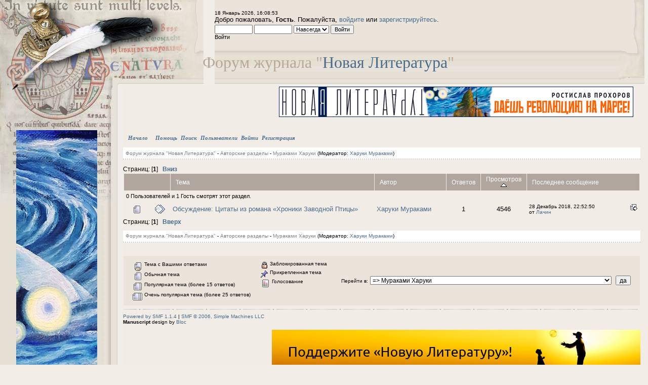

--- FILE ---
content_type: text/html; charset=windows-1251
request_url: https://newlit.ru/forum/index.php?board=711.0;sort=views
body_size: 23526
content:
<!DOCTYPE html PUBLIC "-//W3C//DTD XHTML 1.0 Transitional//EN" "http://www.w3.org/TR/xhtml1/DTD/xhtml1-transitional.dtd">
<html xmlns="http://www.w3.org/1999/xhtml"><head>
	<meta http-equiv="Content-Type" content="text/html; charset=windows-1251" />
	<meta name="description" content="Мураками Харуки" />
	<meta name="keywords" content="PHP, MySQL, bulletin, board, free, open, source, smf, simple, machines, forum" />
	<script language="JavaScript" type="text/javascript" src="https://newlit.ru/forum/Themes/default/script.js?fin11"></script>
	<script language="JavaScript" type="text/javascript"><!-- // --><![CDATA[
		var smf_theme_url = "https://newlit.ru/forum/Themes/manuscript";
		var smf_images_url = "https://newlit.ru/forum/Themes/manuscript/images";
		var smf_scripturl = "https://newlit.ru/forum/index.php?PHPSESSID=cob2mvukdutklb8jgvo4sg3tr0&amp;";
		var smf_iso_case_folding = false;
		var smf_charset = "windows-1251";
	// ]]></script>
	<title>Мураками Харуки</title>
	<link rel="stylesheet" type="text/css" href="https://newlit.ru/forum/Themes/manuscript/style.css?fin11" />
	<link rel="stylesheet" type="text/css" href="https://newlit.ru/forum/Themes/default/print.css?fin11" media="print" />
	<link rel="help" href="https://newlit.ru/forum/index.php?PHPSESSID=cob2mvukdutklb8jgvo4sg3tr0&amp;action=help" target="_blank" />
	<link rel="search" href="https://newlit.ru/forum/index.php?PHPSESSID=cob2mvukdutklb8jgvo4sg3tr0&amp;action=search" />
	<link rel="contents" href="https://newlit.ru/forum/index.php?PHPSESSID=cob2mvukdutklb8jgvo4sg3tr0&amp;" />
	<link rel="alternate" type="application/rss+xml" title="Форум журнала "Новая Литература" - RSS" href="https://newlit.ru/forum/index.php?PHPSESSID=cob2mvukdutklb8jgvo4sg3tr0&amp;type=rss;action=.xml" />
	<link rel="index" href="https://newlit.ru/forum/index.php?PHPSESSID=cob2mvukdutklb8jgvo4sg3tr0&amp;board=711.0" />

	<script language="JavaScript" type="text/javascript"><!-- // --><![CDATA[
		var current_header = false;

		function shrinkHeader(mode)
		{
			document.cookie = "upshrink=" + (mode ? 1 : 0);
			document.getElementById("upshrink").src = smf_images_url + (mode ? "/upshrink2.gif" : "/upshrink.gif");

			document.getElementById("upshrinkHeader").style.display = mode ? "none" : "";
			document.getElementById("upshrinkHeader2").style.display = mode ? "none" : "";

			current_header = mode;
		}
	// ]]></script>
		<script language="JavaScript" type="text/javascript"><!-- // --><![CDATA[
			var current_header_ic = false;

			function shrinkHeaderIC(mode)
			{
				document.cookie = "upshrinkIC=" + (mode ? 1 : 0);
				document.getElementById("upshrink_ic").src = smf_images_url + (mode ? "/expand.gif" : "/collapse.gif");

				document.getElementById("upshrinkHeaderIC").style.display = mode ? "none" : "";

				current_header_ic = mode;
			}
		// ]]></script>
</head>
<body>
	<div id="logoarea" style="white-space: nowrap">Форум журнала "<a href="/">Новая Литература</a>"</div><table cellpadding="0" cellspacing="0" border="0" width="100%">
		<tr>
			<td valign="top" style="background: url(https://newlit.ru/forum/Themes/manuscript/images/img/left.jpg) repeat-y;">
				<div style="width: 243px"><img src="https://newlit.ru/forum/Themes/manuscript/images/img/leftop.jpg" alt="" style="margin: 0;" /></div></td>
			 <td valign="top" ><img src="https://newlit.ru/forum/Themes/manuscript/images/img/topmid_left.jpg" alt="" style="margin: 0;" /></td>
			 <td  width="100%" valign="top" style="padding-top: 5px; background: url(https://newlit.ru/forum/Themes/manuscript/images/img/topmid.jpg) repeat-x;">
				<br /><span class="smalltext">18 Январь 2026, 16:08:53</span><div style="width: 160px; position: absolute; top: 255px; left: 30px;"><table width="160" height="1200" cellspacing="1" cellpadding="1" border="0" align="center">
	 <tbody>
		  <tr>
				<td><center><font size="4"><a href="https://newlit.ru/sale/2025_12.html"><img src="/images/u/image/sale/newlit_ru_2025_12_b_v.jpg" title="Номер журнала &laquo;Новая Литература&raquo; за декабрь 2025 г." alt="Номер журнала &laquo;Новая Литература&raquo; за декабрь 2025 г." width="160" height="1200" border="1" /></a></font></center></td>
		  </tr>
	 </tbody>
</table></div><br />Добро пожаловать, <b>Гость</b>. Пожалуйста, <a href="https://newlit.ru/forum/index.php?PHPSESSID=cob2mvukdutklb8jgvo4sg3tr0&amp;action=login">войдите</a> или <a href="https://newlit.ru/forum/index.php?PHPSESSID=cob2mvukdutklb8jgvo4sg3tr0&amp;action=register">зарегистрируйтесь</a>.
								<script language="JavaScript" type="text/javascript" src="https://newlit.ru/forum/Themes/default/sha1.js"></script>

								<form action="https://newlit.ru/forum/index.php?PHPSESSID=cob2mvukdutklb8jgvo4sg3tr0&amp;action=login2" method="post" accept-charset="windows-1251" class="middletext" style="margin: 3px 1ex 1px 0;" onsubmit="hashLoginPassword(this, 'f063d8ce24f0114c3af293dc76722700');">
									<input type="text" name="user" size="10" /> <input type="password" name="passwrd" size="10" />
									<select name="cookielength">
										<option value="60">1 час</option>
										<option value="1440">1 день</option>
										<option value="10080">1 неделя</option>
										<option value="43200">1 месяц</option>
										<option value="-1" selected="selected">Навсегда</option>
									</select>
									<input type="submit" value="Войти" /><br />
									<span class="middletext">Войти</span>
									<input type="hidden" name="hash_passwrd" value="" />
								</form>
			 </td>
			 <td height="169" valign="top"><img src="https://newlit.ru/forum/Themes/manuscript/images/img/topmidright.jpg" alt="" style="margin: 0;" /></td>
		 </tr>
		 <tr>
			 <td rowspan="2" valign="top" style="background: url(https://newlit.ru/forum/Themes/manuscript/images/img/lefttop2.jpg) no-repeat; padding-bottom: 30px; padding-top: 120px;" /></td>
			 <td valign="top" colspan="3" style="background: #F1ECE6; padding-right: 15px;"><div style="width: 728px; height: 90px; overflow: hidden; float: right"><table width="700" height="60" cellspacing="1" cellpadding="1" border="0" align="center">
	 <tbody>
		  <tr>
				<td><center><font size="4"><a href="https://newlit.ru/sale/2025_12.html"><img src="/images/u/image/sale/newlit_ru_2025_12_b.jpg" title="Номер журнала &laquo;Новая Литература&raquo; за декабрь 2025 г." alt="Номер журнала &laquo;Новая Литература&raquo; за декабрь 2025 г." width="700" height="60" border="1" /></a></font></center></td>
		  </tr>
	 </tbody>
</table></div><div style="clear: both"></div><div id="menumain"><span class="maintab_active_first">&nbsp;</span>
				<span valign="top" class="maintab_active_back">
					<a href="https://newlit.ru/forum/index.php?PHPSESSID=cob2mvukdutklb8jgvo4sg3tr0&amp;">Начало</a>
				</span><span class="maintab_active_last">&nbsp;</span>
				<span valign="top" class="maintab_back">
					<a href="https://newlit.ru/forum/index.php?PHPSESSID=cob2mvukdutklb8jgvo4sg3tr0&amp;action=help">Помощь</a>
				</span>
				<span valign="top" class="maintab_back">
					<a href="https://newlit.ru/forum/index.php?PHPSESSID=cob2mvukdutklb8jgvo4sg3tr0&amp;action=search">Поиск</a>
				</span>
				<span valign="top" class="maintab_back">
					<a href="https://newlit.ru/forum/index.php?PHPSESSID=cob2mvukdutklb8jgvo4sg3tr0&amp;action=mlist">Пользователи</a>
				</span>
				<span valign="top" class="maintab_back">
					<a href="https://newlit.ru/forum/index.php?PHPSESSID=cob2mvukdutklb8jgvo4sg3tr0&amp;action=login">Войти</a>
				</span>
				<span valign="top" class="maintab_back">
					<a href="https://newlit.ru/forum/index.php?PHPSESSID=cob2mvukdutklb8jgvo4sg3tr0&amp;action=register">Регистрация</a>
				</span></div>
				<table width="100%" cellpadding="0" cellspacing="0"><tr><td valign="top" width="100%">
	<div style="margin-bottom: 2px;"><a name="top"></a><div id="linktree"><a href="https://newlit.ru/forum/index.php?PHPSESSID=cob2mvukdutklb8jgvo4sg3tr0&amp;" class="nav">Форум журнала "Новая Литература"</a>&nbsp;-&nbsp;<a href="https://newlit.ru/forum/index.php?PHPSESSID=cob2mvukdutklb8jgvo4sg3tr0&amp;#2" class="nav">Авторские разделы</a>&nbsp;-&nbsp;<a href="https://newlit.ru/forum/index.php?PHPSESSID=cob2mvukdutklb8jgvo4sg3tr0&amp;board=711.0" class="nav">Мураками Харуки</a> (Модератор: <a href="https://newlit.ru/forum/index.php?PHPSESSID=cob2mvukdutklb8jgvo4sg3tr0&amp;action=profile;u=2978" title="Модератор">Харуки Мураками</a>)</div></div>
		<table width="100%" cellpadding="0" cellspacing="0" border="0">
			<tr>
				<td class="middletext">Страниц: [<b>1</b>]  &nbsp;&nbsp;<a href="#bot"><b>Вниз</b></a></td>
				<td align="right" style="padding-right: 1ex;">
					<table cellpadding="0" cellspacing="0">
						<tr>
							<td>&nbsp;</td>
						</tr>
					</table>
				</td>
			</tr>
		</table>
			<div class="tborder" >
				<table border="0" width="100%" cellspacing="1" cellpadding="4" class="bordercolor">
					<tr>
						<td width="9%" colspan="2" class="catbg3"></td>

						<td class="catbg3"><a href="https://newlit.ru/forum/index.php?PHPSESSID=cob2mvukdutklb8jgvo4sg3tr0&amp;board=711.0;sort=subject">Тема</a></td>

						<td class="catbg3" width="11%"><a href="https://newlit.ru/forum/index.php?PHPSESSID=cob2mvukdutklb8jgvo4sg3tr0&amp;board=711.0;sort=starter">Автор</a></td>

						<td class="catbg3" width="4%" align="center"><a href="https://newlit.ru/forum/index.php?PHPSESSID=cob2mvukdutklb8jgvo4sg3tr0&amp;board=711.0;sort=replies">Ответов</a></td>

						<td class="catbg3" width="4%" align="center"><a href="https://newlit.ru/forum/index.php?PHPSESSID=cob2mvukdutklb8jgvo4sg3tr0&amp;board=711.0;sort=views;desc">Просмотров <img src="https://newlit.ru/forum/Themes/manuscript/images/sort_up.gif" alt="" /></a></td>

						<td class="catbg3" width="22%"><a href="https://newlit.ru/forum/index.php?PHPSESSID=cob2mvukdutklb8jgvo4sg3tr0&amp;board=711.0;sort=last_post">Последнее сообщение</a></td>
					</tr>
					<tr class="windowbg2">
						<td colspan="7"><small>0 Пользователей и 1 Гость смотрят этот раздел.
						</small></td>
					</tr>
					<tr>
						<td class="windowbg2" valign="middle" align="center" width="5%">
							<img src="https://newlit.ru/forum/Themes/manuscript/images/topic/normal_post.gif" alt="" />
						</td>
						<td class="windowbg2" valign="middle" align="center" width="4%">
							<img src="https://newlit.ru/forum/Themes/manuscript/images/post/xx.gif" alt="" />
						</td>
						<td class="windowbg" valign="middle" >
							
							
							<span id="msg_3568"><a href="https://newlit.ru/forum/index.php?PHPSESSID=cob2mvukdutklb8jgvo4sg3tr0&amp;topic=2470.0">Обсуждение: Цитаты из романа «Хроники Заводной Птицы»</a></span>
							<small id="pages3568"></small>
						</td>
						<td class="windowbg2" valign="middle" width="14%">
							<a href="https://newlit.ru/forum/index.php?PHPSESSID=cob2mvukdutklb8jgvo4sg3tr0&amp;action=profile;u=2978" title="Просмотр профиля Харуки Мураками">Харуки Мураками</a>
						</td>
						<td class="windowbg" valign="middle" width="4%" align="center">
							1
						</td>
						<td class="windowbg" valign="middle" width="4%" align="center">
							4546
						</td>
						<td class="windowbg2" valign="middle" width="22%">
							<a href="https://newlit.ru/forum/index.php?PHPSESSID=cob2mvukdutklb8jgvo4sg3tr0&amp;topic=2470.msg24587#new"><img src="https://newlit.ru/forum/Themes/manuscript/images/icons/last_post.gif" alt="Последнее сообщение" title="Последнее сообщение" style="float: right;" /></a>
							<span class="smalltext">
								28 Декабрь 2018, 22:52:50<br />
								от <a href="https://newlit.ru/forum/index.php?PHPSESSID=cob2mvukdutklb8jgvo4sg3tr0&amp;action=profile;u=259">Лачин</a>
							</span>
						</td>
					</tr>
				</table>
			</div>
			<a name="bot"></a>
	<table width="100%" cellpadding="0" cellspacing="0" border="0">
		<tr>
			<td class="middletext">Страниц: [<b>1</b>]  &nbsp;&nbsp;<a href="#top"><b>Вверх</b></a></td>
			<td align="right" style="padding-right: 1ex;">
				<table cellpadding="0" cellspacing="0">
					<tr>
						<td>&nbsp;</td>
					</tr>
				</table>
			</td>
		</tr>
	</table>
	<div><div id="linktree"><a href="https://newlit.ru/forum/index.php?PHPSESSID=cob2mvukdutklb8jgvo4sg3tr0&amp;" class="nav">Форум журнала "Новая Литература"</a>&nbsp;-&nbsp;<a href="https://newlit.ru/forum/index.php?PHPSESSID=cob2mvukdutklb8jgvo4sg3tr0&amp;#2" class="nav">Авторские разделы</a>&nbsp;-&nbsp;<a href="https://newlit.ru/forum/index.php?PHPSESSID=cob2mvukdutklb8jgvo4sg3tr0&amp;board=711.0" class="nav">Мураками Харуки</a> (Модератор: <a href="https://newlit.ru/forum/index.php?PHPSESSID=cob2mvukdutklb8jgvo4sg3tr0&amp;action=profile;u=2978" title="Модератор">Харуки Мураками</a>)</div><br /></div>
	<div class="tborder">
		<table cellpadding="8" cellspacing="0" width="100%" class="titlebg2">
			<tr>
				<td style="padding-top: 2ex;" class="smalltext">
					<img src="https://newlit.ru/forum/Themes/manuscript/images/topic/my_normal_post.gif" alt="" align="middle" /> Тема с Вашими ответами<br />
					<img src="https://newlit.ru/forum/Themes/manuscript/images/topic/normal_post.gif" alt="" align="middle" /> Обычная тема<br />
					<img src="https://newlit.ru/forum/Themes/manuscript/images/topic/hot_post.gif" alt="" align="middle" /> Популярная тема (более 15 ответов)<br />
					<img src="https://newlit.ru/forum/Themes/manuscript/images/topic/veryhot_post.gif" alt="" align="middle" /> Очень популярная тема (более 25 ответов)
				</td>
				<td valign="top" style="padding-top: 2ex;" class="smalltext">
					<img src="https://newlit.ru/forum/Themes/manuscript/images/icons/quick_lock.gif" alt="" align="middle" /> Заблокированная тема<br />
					<img src="https://newlit.ru/forum/Themes/manuscript/images/icons/quick_sticky.gif" alt="" align="middle" /> Прикрепленная тема<br />
					<img src="https://newlit.ru/forum/Themes/manuscript/images/topic/normal_poll.gif" alt="" align="middle" /> Голосование
				</td>
				<td align="right" valign="middle">
					<form action="https://newlit.ru/forum/index.php?PHPSESSID=cob2mvukdutklb8jgvo4sg3tr0&amp;" method="get" accept-charset="windows-1251" name="jumptoForm">
						<span class="smalltext"><label for="jumpto">Перейти в</label>:</span>
					<select name="jumpto" id="jumpto" onchange="if (this.selectedIndex > 0 &amp;&amp; this.options[this.selectedIndex].value) window.location.href = smf_scripturl + this.options[this.selectedIndex].value.substr(smf_scripturl.indexOf('?') == -1 || this.options[this.selectedIndex].value.substr(0, 1) != '?' ? 0 : 1);">
								<option value="">Пожалуйста, выберите назначение:</option>
								<option value="" disabled="disabled">-----------------------------</option>
								<option value="#7">Услуги в журнале «Новая Литература»</option>
								<option value="" disabled="disabled">-----------------------------</option>
								<option value="?board=1452.0"> => Плох или хорош ваш текст?</option>
								<option value="?board=1453.0"> => Почему мне отказали в публикации?</option>
								<option value="?board=1456.0"> => Работа над ошибками</option>
								<option value="?board=1457.0"> => Помощь мастера</option>
								<option value="?board=1459.0"> => Издание бумажной книги</option>
								<option value="?board=1462.0"> => Реклама вашего произведения</option>
								<option value="?board=1463.0"> => Литературные премии</option>
								<option value="?board=1464.0"> => Платная публикация в журнале «Новая Литература»</option>
								<option value="" disabled="disabled">-----------------------------</option>
								<option value="#8">Реклама в журнале «Новая Литература»</option>
								<option value="" disabled="disabled">-----------------------------</option>
								<option value="?board=1465.0"> => К сотрудничеству приглашаются рекламные агенты</option>
								<option value="?board=1466.0"> => Опубликуйте SEO-статью. Разместите ссылку!</option>
								<option value="?board=1467.0"> => Закажите написание статьи</option>
								<option value="?board=1468.0"> => Опубликуйте пресс-релиз вашего мероприятия</option>
								<option value="?board=1469.0"> => Баннерная реклама</option>
								<option value="" disabled="disabled">-----------------------------</option>
								<option value="#1">Главная категория</option>
								<option value="" disabled="disabled">-----------------------------</option>
								<option value="?board=437.0"> => Журнал "Новая Литература"</option>
								<option value="?board=1521.0"> ===> Обсуждение номеров журнала «Новая Литература»</option>
								<option value="?board=1536.0"> ===> Вакансии</option>
								<option value="?board=1561.0"> ===> Правила работы</option>
								<option value="?board=1562.0"> =====> Правила приёма заявок на публикацию в журнале «Новая Литература»</option>
								<option value="?board=1563.0"> =====> Правила общения на Форуме журнала «Новая Литература»</option>
								<option value="?board=1564.0"> =====> Спорные ситуации, толкование правил, арбитраж</option>
								<option value="?board=1597.0"> ===> Подписка на журнал «Новая Литература»</option>
								<option value="?board=501.0"> => Литературные конкурсы</option>
								<option value="?board=1574.0"> ===> Конкурс грязного реализма имени Чарльза Буковски 2024 (лонг-лист)</option>
								<option value="?board=621.0"> => Литературные события</option>
								<option value="?board=1528.0"> => Искусственный интеллект: литература, язык, человек</option>
								<option value="" disabled="disabled">-----------------------------</option>
								<option value="#2">Авторские разделы</option>
								<option value="" disabled="disabled">-----------------------------</option>
								<option value="?board=1575.0"> => Малькова Любовь</option>
								<option value="?board=1576.0"> => Никитин Никита</option>
								<option value="?board=1577.0"> => Клён Константин</option>
								<option value="?board=1578.0"> => Интаргико</option>
								<option value="?board=1579.0"> => Савина Ульяна</option>
								<option value="?board=1580.0"> => Скорбилин Валерий</option>
								<option value="?board=1581.0"> => Флёр Екатерина</option>
								<option value="?board=1582.0"> => Бершадский Илья</option>
								<option value="?board=1583.0"> => Мирошниченко Виктор</option>
								<option value="?board=1584.0"> => Дзюзер Евгений</option>
								<option value="?board=1585.0"> => Саликов Дамир</option>
								<option value="?board=1586.0"> => Астахова Елена</option>
								<option value="?board=1587.0"> => Вордин Сергей</option>
								<option value="?board=1588.0"> => Васюк Елена</option>
								<option value="?board=1589.0"> => Ол. Магнет</option>
								<option value="?board=1590.0"> => Новицкий Петр</option>
								<option value="?board=1591.0"> => Евгений П. Парамонов</option>
								<option value="?board=1592.0"> => Исторический экскурс</option>
								<option value="?board=1593.0"> => Розен Василий</option>
								<option value="?board=1594.0"> => Бородаенко Елизавета</option>
								<option value="?board=1595.0"> => Малинкин Андрей</option>
								<option value="?board=1596.0"> => Мирошниченко Александр</option>
								<option value="?board=1572.0"> => Попов Игорь</option>
								<option value="?board=1573.0"> => Русская классическая литература</option>
								<option value="?board=1565.0"> => Услуги для авторов</option>
								<option value="?board=1566.0"> => Гаврилов Александр</option>
								<option value="?board=1567.0"> => Бедункевич Светлана</option>
								<option value="?board=1568.0"> => Лёвина Элина</option>
								<option value="?board=1569.0"> => Андреевс Илья</option>
								<option value="?board=1570.0"> => Маркинова Татьяна</option>
								<option value="?board=1539.0"> => Тихомирова Екатерина</option>
								<option value="?board=1540.0"> => Гройс Артур</option>
								<option value="?board=1541.0"> => Дьяченко Ник</option>
								<option value="?board=1542.0"> => Корзинка с картинками</option>
								<option value="?board=1543.0"> => Петренко Василий</option>
								<option value="?board=1544.0"> => Я Под Крылом Чёрной Птицы</option>
								<option value="?board=1545.0"> => Марков Андрей</option>
								<option value="?board=1546.0"> => Хрипков Николай</option>
								<option value="?board=1547.0"> => Джасим Фарид</option>
								<option value="?board=1548.0"> => Аверенков Дмитрий</option>
								<option value="?board=1549.0"> => Бушуева Мария</option>
								<option value="?board=1550.0"> => Агафонов Степан</option>
								<option value="?board=1551.0"> => За гранью номера</option>
								<option value="?board=1552.0"> => Колунов Константин</option>
								<option value="?board=1553.0"> => Соловьёв Валерий</option>
								<option value="?board=1554.0"> => игреквкубе</option>
								<option value="?board=1555.0"> => Савинцева Екатерина</option>
								<option value="?board=1556.0"> => Круга Угол</option>
								<option value="?board=1557.0"> => Карпов Андрей</option>
								<option value="?board=1558.0"> => Гурьев Сергей</option>
								<option value="?board=1559.0"> => Онанко Илона</option>
								<option value="?board=1560.0"> => Боровик Борис</option>
								<option value="?board=1537.0"> => Рыбкина Марина</option>
								<option value="?board=1529.0"> => Татарников Евгений</option>
								<option value="?board=1530.0"> => Дорогова Катерина</option>
								<option value="?board=1531.0"> => Калинина Светлана</option>
								<option value="?board=1532.0"> => В десятку!</option>
								<option value="?board=1533.0"> => Климанов Владимир</option>
								<option value="?board=1534.0"> => Башкиров Александр</option>
								<option value="?board=1535.0"> => Дмитриев Митрофан</option>
								<option value="?board=1525.0"> => Тишкина Оксана</option>
								<option value="?board=1526.0"> => Преснаков Алексей</option>
								<option value="?board=1527.0"> => Гусева Ксения</option>
								<option value="?board=1522.0"> => Измайлов Александр</option>
								<option value="?board=1523.0"> => Молчанов Вячеслав</option>
								<option value="?board=1515.0"> => Артюшин Николай</option>
								<option value="?board=1516.0"> => Океанов Глеб</option>
								<option value="?board=1517.0"> => Зудилин Николай</option>
								<option value="?board=1518.0"> => Лидогостер Михаил</option>
								<option value="?board=1519.0"> => Яровых Владимир</option>
								<option value="?board=1520.0"> => Доронина Людмила</option>
								<option value="?board=1470.0"> => Веселова Нина</option>
								<option value="?board=1471.0"> => Фокина Алеся</option>
								<option value="?board=1472.0"> => Карпова Мария</option>
								<option value="?board=1473.0"> => Ефимкина Ана</option>
								<option value="?board=1474.0"> => Нелин Сергей</option>
								<option value="?board=1475.0"> => Потёмкин Александр</option>
								<option value="?board=1476.0"> => Фатин Фёдор</option>
								<option value="?board=1477.0"> => Казакова Светлана</option>
								<option value="?board=1478.0"> => Сергеев Вадим</option>
								<option value="?board=1479.0"> => Алексеев Борис</option>
								<option value="?board=1480.0"> => Полотнянко Николай</option>
								<option value="?board=1481.0"> => Комнин Андриан</option>
								<option value="?board=1482.0"> => Ночевальских Марк</option>
								<option value="?board=1483.0"> => Павлова Наталья</option>
								<option value="?board=1484.0"> => Ханцис Алиса</option>
								<option value="?board=1485.0"> => Новикова Наталья</option>
								<option value="?board=1486.0"> => Филиппов Сергей</option>
								<option value="?board=1487.0"> => Федосеева Яна</option>
								<option value="?board=1488.0"> => Корчагин Дмитрий</option>
								<option value="?board=1489.0"> => Аверьянова Анна</option>
								<option value="?board=1490.0"> => Краснопольский Александр</option>
								<option value="?board=1491.0"> => Медведкина Екатерина</option>
								<option value="?board=1492.0"> => Судкович Фаина</option>
								<option value="?board=1493.0"> => Василевская Александра</option>
								<option value="?board=1494.0"> => Погорельцева Юлия</option>
								<option value="?board=1495.0"> => Бойчук Лилия</option>
								<option value="?board=1496.0"> => Кругом 500</option>
								<option value="?board=1497.0"> => Битнер Виктор</option>
								<option value="?board=1498.0"> => Тайна</option>
								<option value="?board=1499.0"> => Аврех Юрий</option>
								<option value="?board=1500.0"> => Круглова Анна</option>
								<option value="?board=1501.0"> => Таю Слушая</option>
								<option value="?board=1502.0"> => Голева Наталия</option>
								<option value="?board=1503.0"> => Тихонов Роман</option>
								<option value="?board=1504.0"> => Культурный поиск</option>
								<option value="?board=1505.0"> => Новая литература о Пушкине</option>
								<option value="?board=1506.0"> => Кошелева Татьяна</option>
								<option value="?board=1507.0"> => Казарес Тата</option>
								<option value="?board=1508.0"> => Анжели Ирэн</option>
								<option value="?board=1509.0"> => Кудашева Наташа</option>
								<option value="?board=1510.0"> => Дадакаева Элита</option>
								<option value="?board=1511.0"> => Духанин Евгений</option>
								<option value="?board=1512.0"> => Тцаров Николай</option>
								<option value="?board=1513.0"> => Цветков Пётр</option>
								<option value="?board=1514.0"> => Харитонов Евгений</option>
								<option value="?board=1428.0"> => Касач Ирина</option>
								<option value="?board=1429.0"> => Buyan Alexandra</option>
								<option value="?board=1430.0"> => Рубинштейн Юлия</option>
								<option value="?board=1431.0"> => М. Злочевский</option>
								<option value="?board=1432.0"> => Байдин Валерий</option>
								<option value="?board=1433.0"> => Новотоцкий Никеша</option>
								<option value="?board=1434.0"> => Новик Светлана</option>
								<option value="?board=1435.0"> => Соляная Ирина</option>
								<option value="?board=1436.0"> => Герасимов Максим</option>
								<option value="?board=1437.0"> => Демидова Ольга</option>
								<option value="?board=1438.0"> => Чуфистова Марина</option>
								<option value="?board=1439.0"> => Кречетов Владимир</option>
								<option value="?board=1440.0"> => Виноградский Северин</option>
								<option value="?board=1441.0"> => Попов Эд</option>
								<option value="?board=1442.0"> => Девятьярова Инна</option>
								<option value="?board=1443.0"> => Прудков Владимир</option>
								<option value="?board=1444.0"> => Крич Женя</option>
								<option value="?board=1445.0"> => Кустов Виктор</option>
								<option value="?board=1446.0"> => критика Литературная</option>
								<option value="?board=1447.0"> => Айрапетова Инна</option>
								<option value="?board=1448.0"> => Попов Рахман</option>
								<option value="?board=1449.0"> => Соколова Наталья</option>
								<option value="?board=1450.0"> => Рубис Марина</option>
								<option value="?board=1451.0"> => Мишин Владимир</option>
								<option value="?board=1392.0"> => Калинина Софья</option>
								<option value="?board=1393.0"> => Богатырёв Арсений</option>
								<option value="?board=1394.0"> => Монблазе Сесиль</option>
								<option value="?board=1395.0"> => Копылова Светлана</option>
								<option value="?board=1396.0"> => Ханан Владимир</option>
								<option value="?board=1397.0"> => Nizost</option>
								<option value="?board=1398.0"> => Чайка Александр</option>
								<option value="?board=1399.0"> => Аносов Андрей</option>
								<option value="?board=1400.0"> => Пронина Рина</option>
								<option value="?board=1401.0"> => Стадлерова Елена</option>
								<option value="?board=1402.0"> => Костоусов Пётр</option>
								<option value="?board=1403.0"> => Вишневский Владислав</option>
								<option value="?board=1404.0"> => Тенякова Анна</option>
								<option value="?board=1405.0"> => Волков Андрей</option>
								<option value="?board=1406.0"> => Комаров Кирилл</option>
								<option value="?board=1407.0"> => Ладога Андрей</option>
								<option value="?board=1408.0"> => Зайцев Константин</option>
								<option value="?board=1409.0"> => Лиджу</option>
								<option value="?board=1410.0"> => Лисья Ната</option>
								<option value="?board=1411.0"> => Зоилов Андрей</option>
								<option value="?board=1412.0"> => Икаров Эрнест</option>
								<option value="?board=1413.0"> => Минасенко Дмитрий</option>
								<option value="?board=1414.0"> => Gambrinuss</option>
								<option value="?board=1415.0"> => Овсянникова Юлия</option>
								<option value="?board=1416.0"> => Кац Евсей</option>
								<option value="?board=1417.0"> => Сигалов Иосиф</option>
								<option value="?board=1418.0"> => Хвостов Александр</option>
								<option value="?board=1419.0"> => Alex_T</option>
								<option value="?board=1420.0"> => Смирнов Кифа</option>
								<option value="?board=1421.0"> => Фролов Владислав</option>
								<option value="?board=1422.0"> => Баранов Валентин</option>
								<option value="?board=1423.0"> => Борохов Александр</option>
								<option value="?board=1424.0"> => Шадрин Иван</option>
								<option value="?board=1425.0"> => Слепухина Дарья</option>
								<option value="?board=1426.0"> => Литвинов Сергей</option>
								<option value="?board=1387.0"> => Ярховска Виталина</option>
								<option value="?board=1388.0"> => Косматов Роман</option>
								<option value="?board=1389.0"> => Литвинцев Геннадий</option>
								<option value="?board=1390.0"> => Шамсутдинова Альфия</option>
								<option value="?board=1333.0"> => Вальдаус Дмитрий</option>
								<option value="?board=1334.0"> => Мурашов Владимир</option>
								<option value="?board=1335.0"> => Иванов Станислав</option>
								<option value="?board=1336.0"> => Головин Дмитрий</option>
								<option value="?board=1337.0"> => Левин Владимир</option>
								<option value="?board=1338.0"> => Лукановский Константин</option>
								<option value="?board=1339.0"> => Таш Наргиза</option>
								<option value="?board=1340.0"> => Голубовский Юрий</option>
								<option value="?board=1341.0"> => Волохов Данил</option>
								<option value="?board=1342.0"> => Седов Алексей</option>
								<option value="?board=1343.0"> => Верна Натали</option>
								<option value="?board=1344.0"> => Долматович Евгений</option>
								<option value="?board=1345.0"> => Юнак Анастасия</option>
								<option value="?board=1346.0"> => Славина Наталья</option>
								<option value="?board=1347.0"> => ПокаЯнная Яла</option>
								<option value="?board=1348.0"> => Дорога Люба</option>
								<option value="?board=1349.0"> => Петров Сергей</option>
								<option value="?board=1350.0"> => Шишкин Александр</option>
								<option value="?board=1351.0"> => Шадров Игорь</option>
								<option value="?board=1352.0"> => Рыженко Валерий</option>
								<option value="?board=1353.0"> => Иванов Игорь</option>
								<option value="?board=1354.0"> => Семиряга Оксана</option>
								<option value="?board=1355.0"> => Чернышёва Светлана</option>
								<option value="?board=1356.0"> => Карперка Ольга</option>
								<option value="?board=1357.0"> => Литяжинский Сергей</option>
								<option value="?board=1358.0"> => Зюськин Владимир</option>
								<option value="?board=1359.0"> => Градов Атом</option>
								<option value="?board=1360.0"> => Яичкина Дарья</option>
								<option value="?board=1361.0"> => Соловьев Алексей</option>
								<option value="?board=1362.0"> => Губайдуллина Нафиса</option>
								<option value="?board=1363.0"> => Бабушкина Наталья</option>
								<option value="?board=1364.0"> => Робский Владимир</option>
								<option value="?board=1365.0"> => Антимонов Денис</option>
								<option value="?board=1366.0"> => Воронова Татьяна</option>
								<option value="?board=1367.0"> => Ралот Александр</option>
								<option value="?board=1368.0"> => Хромовских Лидия</option>
								<option value="?board=1369.0"> => Сигарев Юрий</option>
								<option value="?board=1370.0"> => Скаленко Богдан</option>
								<option value="?board=1371.0"> => Свирин Виталий</option>
								<option value="?board=1372.0"> => Курочкина Галка</option>
								<option value="?board=1373.0"> => Дерюгина Александра</option>
								<option value="?board=1374.0"> => Рыбалкин Вадим</option>
								<option value="?board=1375.0"> => Золотарь Олег</option>
								<option value="?board=1376.0"> => Волженко Вячеслав</option>
								<option value="?board=1377.0"> => Парнев Виктор</option>
								<option value="?board=1378.0"> => Смирнов Юрий</option>
								<option value="?board=1379.0"> => Ольнова Маргарита</option>
								<option value="?board=1380.0"> => Плещицкая Хая</option>
								<option value="?board=1381.0"> => Ярмонова Светлана</option>
								<option value="?board=1382.0"> => Немчинов Лев</option>
								<option value="?board=1383.0"> => L. Lenz</option>
								<option value="?board=1269.0"> => Шамов Владимир</option>
								<option value="?board=1270.0"> => Калин Виктория</option>
								<option value="?board=1271.0"> => Калёнов Григорий</option>
								<option value="?board=1272.0"> => Аникин Дмитрий</option>
								<option value="?board=1273.0"> => Калинин Анатолий</option>
								<option value="?board=1274.0"> => Нержанников Дмитрий</option>
								<option value="?board=1275.0"> => Эмер Руслан</option>
								<option value="?board=1276.0"> => Ванин Глеб</option>
								<option value="?board=1277.0"> => Ландик Серёга</option>
								<option value="?board=1278.0"> => Видьманов Алексей</option>
								<option value="?board=1279.0"> => Филиппов Алексей</option>
								<option value="?board=1280.0"> => Семиряга Владимир</option>
								<option value="?board=1281.0"> => Ковсан Михаил</option>
								<option value="?board=1282.0"> => Березовская Александра</option>
								<option value="?board=1283.0"> => Нетребо Леонид</option>
								<option value="?board=1284.0"> => Грачёв Станислав</option>
								<option value="?board=1285.0"> => Берг Дан</option>
								<option value="?board=1286.0"> => Клер Дмитрий</option>
								<option value="?board=1287.0"> => Печурина Мария</option>
								<option value="?board=1288.0"> => Карпова Ольга</option>
								<option value="?board=1289.0"> => Картвеладзе Зураб</option>
								<option value="?board=1290.0"> => Радионова Татьяна</option>
								<option value="?board=1291.0"> => Милашевич Талия</option>
								<option value="?board=1292.0"> => Сбитнева Лариса</option>
								<option value="?board=1293.0"> => Мирзо Акбар</option>
								<option value="?board=1294.0"> => Самохин Иван</option>
								<option value="?board=1295.0"> => Шамрай Владислав</option>
								<option value="?board=1296.0"> => Гончаров Андрей</option>
								<option value="?board=1297.0"> => Купчинова Мария</option>
								<option value="?board=1298.0"> => Пиржанова Лира</option>
								<option value="?board=1299.0"> => Аветис Арам</option>
								<option value="?board=1300.0"> => Осипов Валерий</option>
								<option value="?board=1301.0"> => Жакобов Николай</option>
								<option value="?board=1302.0"> => Позина Марина</option>
								<option value="?board=1303.0"> => Виктор Тихомиров-Тихвинский</option>
								<option value="?board=1304.0"> => Сухих Михаил</option>
								<option value="?board=1305.0"> => Евпланов Андрей</option>
								<option value="?board=1306.0"> => Винтила Анастасия</option>
								<option value="?board=1307.0"> => Бекишев Юрий</option>
								<option value="?board=1308.0"> => Розовский Исаак</option>
								<option value="?board=1309.0"> => Захаров Владимир</option>
								<option value="?board=1310.0"> => Ланге Елена</option>
								<option value="?board=1311.0"> => Донченко Светлана</option>
								<option value="?board=1312.0"> => Фирсов Александр</option>
								<option value="?board=1313.0"> => Мирошниченко Лев</option>
								<option value="?board=1314.0"> => Зоря Владимир</option>
								<option value="?board=1315.0"> => Арилин Роман</option>
								<option value="?board=1316.0"> => Клейн Александр</option>
								<option value="?board=1317.0"> => Туманова Алёна</option>
								<option value="?board=1318.0"> => Тиллаев Мурад</option>
								<option value="?board=1319.0"> => Просветов Алексей</option>
								<option value="?board=1320.0"> => Чуфистова Светлана</option>
								<option value="?board=1321.0"> => Перевозчиков Валерий</option>
								<option value="?board=1322.0"> => Терентьев Сергей</option>
								<option value="?board=1323.0"> => Хомутин Максим</option>
								<option value="?board=1324.0"> => Тву Ыман</option>
								<option value="?board=1325.0"> => Орлов Даниил</option>
								<option value="?board=1326.0"> => Сапир Соломон</option>
								<option value="?board=1327.0"> => Соболевский Сашко</option>
								<option value="?board=1328.0"> => Дорош Андрей</option>
								<option value="?board=1329.0"> => Занегина Милослава</option>
								<option value="?board=1330.0"> => Бакаянов Александр</option>
								<option value="?board=1331.0"> => Данилевская Анастасия</option>
								<option value="?board=1178.0"> => Державин Иван</option>
								<option value="?board=1179.0"> => редактора Колонка</option>
								<option value="?board=1180.0"> => Ногина Ирина</option>
								<option value="?board=1181.0"> => Сбитнев Виктор</option>
								<option value="?board=1182.0"> => Яржомбек Александр</option>
								<option value="?board=1183.0"> => Чувакин Олег</option>
								<option value="?board=1184.0"> => Беседы об истории религий</option>
								<option value="?board=1185.0"> => Мухамедзянова Дина</option>
								<option value="?board=1186.0"> => Мастерство перевода</option>
								<option value="?board=1187.0"> => Крамаренко Елена</option>
								<option value="?board=1188.0"> => Бернацкая Екатерина</option>
								<option value="?board=1189.0"> => Харламов Андрей</option>
								<option value="?board=1190.0"> => Бажина Алла</option>
								<option value="?board=1191.0"> => Велиева Лариса</option>
								<option value="?board=1192.0"> => Яновский Сергей</option>
								<option value="?board=1193.0"> => Сидько Олег</option>
								<option value="?board=1194.0"> => Донгур-оол Артём</option>
								<option value="?board=1195.0"> => Радищева Наталия</option>
								<option value="?board=1196.0"> => Богинская Изабелла</option>
								<option value="?board=1197.0"> => Саркисов Григорий</option>
								<option value="?board=1198.0"> => Джокер Рэй</option>
								<option value="?board=1199.0"> => Титов Владимир</option>
								<option value="?board=1200.0"> => Ракович Борис</option>
								<option value="?board=1201.0"> => Лухминский Ник</option>
								<option value="?board=1202.0"> => Теленик Николай</option>
								<option value="?board=1203.0"> => Берзин Борис</option>
								<option value="?board=1204.0"> => Кустов Олег</option>
								<option value="?board=1205.0"> => Тимофеев Трофим</option>
								<option value="?board=1206.0"> => Рязанов Роман</option>
								<option value="?board=1207.0"> => Топчиев Евгений</option>
								<option value="?board=1208.0"> => Ханзина Валентина</option>
								<option value="?board=1209.0"> => Сухинина Валерия</option>
								<option value="?board=1210.0"> => Горшенин Алексей</option>
								<option value="?board=1211.0"> => Круглова Вера</option>
								<option value="?board=1212.0"> => Згонников Пётр</option>
								<option value="?board=1213.0"> => Haybat</option>
								<option value="?board=1214.0"> => Гореликова</option>
								<option value="?board=1215.0"> => Замятин Сергей</option>
								<option value="?board=1216.0"> => Иванов Егор</option>
								<option value="?board=1217.0"> => Родионов Андрей</option>
								<option value="?board=1218.0"> => Стивен Джон Халас</option>
								<option value="?board=1219.0"> => Щербак Вэл</option>
								<option value="?board=1220.0"> => Иванова Ирина</option>
								<option value="?board=1221.0"> => Сорс Анастасия</option>
								<option value="?board=1222.0"> => Игорь Белкин-Ханадеев</option>
								<option value="?board=1223.0"> => Грёз Герберт</option>
								<option value="?board=1224.0"> => Тартаковский Владимир</option>
								<option value="?board=1225.0"> => Силенов Егор</option>
								<option value="?board=1226.0"> => Колесников Алексей</option>
								<option value="?board=1227.0"> => Коркин Денис</option>
								<option value="?board=1228.0"> => Гуревич Лев</option>
								<option value="?board=1229.0"> => Хомутов Влад</option>
								<option value="?board=1230.0"> => Зуев Дмитрий</option>
								<option value="?board=1231.0"> => Модженко Юрий</option>
								<option value="?board=1232.0"> => Шилкин Сергей</option>
								<option value="?board=1233.0"> => Даниленко Евгений</option>
								<option value="?board=1234.0"> => Александр Леонтьев</option>
								<option value="?board=1235.0"> => Божиков Николай</option>
								<option value="?board=1236.0"> => Зарин Сергей</option>
								<option value="?board=1237.0"> => Янкович Бранислав</option>
								<option value="?board=1238.0"> => Обломова Ольга</option>
								<option value="?board=1239.0"> => Авинкин Егор</option>
								<option value="?board=1240.0"> => Шаменкова Людмила</option>
								<option value="?board=1241.0"> => Москвичёв Дмитрий</option>
								<option value="?board=1242.0"> => Стоилькович Деян</option>
								<option value="?board=1243.0"> => Линник Дмитрий</option>
								<option value="?board=1244.0"> => Уткин Сергей</option>
								<option value="?board=1245.0"> => Панченко Вера</option>
								<option value="?board=1246.0"> => смысл Художественный</option>
								<option value="?board=1247.0"> => Литвиненко Игорь</option>
								<option value="?board=1248.0"> => Самойлов Павел</option>
								<option value="?board=1249.0"> => Дорофеев Александр</option>
								<option value="?board=1250.0"> => Шипилова Ольга</option>
								<option value="?board=1251.0"> => Музычкин Алексей</option>
								<option value="?board=1252.0"> => Соколов Ярослав</option>
								<option value="?board=1253.0"> => Дмитриев Геннадий</option>
								<option value="?board=1254.0"> => Финчем Анна</option>
								<option value="?board=1255.0"> => Максимов Юлий</option>
								<option value="?board=1256.0"> => Пономарь Венечка</option>
								<option value="?board=1257.0"> => Фролов Сергей</option>
								<option value="?board=1258.0"> => Чурин Борис</option>
								<option value="?board=1259.0"> => Ваон Андрей</option>
								<option value="?board=1260.0"> => Кунащи Нина</option>
								<option value="?board=1261.0"> => Барскоф Иннокентий</option>
								<option value="?board=1262.0"> => NoMad</option>
								<option value="?board=1263.0"> => Ямшанов Андрей</option>
								<option value="?board=1264.0"> => Базарова Лариса</option>
								<option value="?board=1265.0"> => Кауфман Леонид</option>
								<option value="?board=1266.0"> => Никитин Андрей</option>
								<option value="?board=1267.0"> => Сквозняков Анатолий</option>
								<option value="?board=1268.0"> => Истомин Валентин</option>
								<option value="?board=1132.0"> => Воронина Наташа</option>
								<option value="?board=1133.0"> => Россик Вадим</option>
								<option value="?board=1134.0"> => Лозович Виталий</option>
								<option value="?board=1135.0"> => Война и Мир</option>
								<option value="?board=1136.0"> => Записки о языке</option>
								<option value="?board=1137.0"> => Гаан Лилия</option>
								<option value="?board=1138.0"> => Никитин Владимир</option>
								<option value="?board=1139.0"> => Бычков Борис</option>
								<option value="?board=1140.0"> => Андрей Емельянов-Хальген</option>
								<option value="?board=1141.0"> => Цитаты и классики</option>
								<option value="?board=1142.0"> => Медведева Екатерина</option>
								<option value="?board=1143.0"> => Ахмедов Шариф</option>
								<option value="?board=1144.0"> => Николаенко Саша</option>
								<option value="?board=1145.0"> => Меркеев Юрий</option>
								<option value="?board=1146.0"> => Анекдоты в картинках</option>
								<option value="?board=1147.0"> => Бемурзов Зураб</option>
								<option value="?board=1148.0"> => Петров Борис</option>
								<option value="?board=1149.0"> => Сапрыгина Нина</option>
								<option value="?board=1150.0"> => Ботизад Олег</option>
								<option value="?board=1151.0"> => Карабчиевский Александр</option>
								<option value="?board=1152.0"> => Бродовский Валерий</option>
								<option value="?board=1153.0"> => Щеглов Андрей</option>
								<option value="?board=1154.0"> => Воропай Татьяна</option>
								<option value="?board=1155.0"> => Гольцов Евгений</option>
								<option value="?board=1156.0"> => Лоранс Вера</option>
								<option value="?board=1157.0"> => Горская Зоя</option>
								<option value="?board=1158.0"> => Чучалин Влад</option>
								<option value="?board=1159.0"> => Поляков Илья</option>
								<option value="?board=1160.0"> => Курилко Алексей</option>
								<option value="?board=1161.0"> => Столяров Олег</option>
								<option value="?board=1162.0"> => Гнедич Яша</option>
								<option value="?board=1163.0"> => Герт Олег</option>
								<option value="?board=1164.0"> => Ладная Влада</option>
								<option value="?board=1165.0"> => Тиасто Ольга</option>
								<option value="?board=1166.0"> => Кузьменко Виктория</option>
								<option value="?board=1167.0"> => Бутовская Татьяна</option>
								<option value="?board=1168.0"> => Егоров Юрий</option>
								<option value="?board=1169.0"> => Дубровский Александр</option>
								<option value="?board=1170.0"> => миссия Русская</option>
								<option value="?board=1171.0"> => Гости «Новой Литературы»</option>
								<option value="?board=1172.0"> => Сентяков Максим</option>
								<option value="?board=1173.0"> => Корниенко Сергей</option>
								<option value="?board=1174.0"> => Мак Георгий</option>
								<option value="?board=1175.0"> => Положенцев Владимир</option>
								<option value="?board=1176.0"> => Сергеев Олег</option>
								<option value="?board=1177.0"> => Сколько стоит человек</option>
								<option value="?board=1093.0"> => Попов Виктор</option>
								<option value="?board=1094.0"> => Александрович Ольга</option>
								<option value="?board=1095.0"> => Ганюшкин Сергей</option>
								<option value="?board=1096.0"> => Ангелина Линда</option>
								<option value="?board=1097.0"> => Соколов Андрей</option>
								<option value="?board=1098.0"> => Купряхин Сергей</option>
								<option value="?board=1099.0"> => Ходорковский Алексей</option>
								<option value="?board=1100.0"> => Фатимkа</option>
								<option value="?board=1101.0"> => Муханов Игорь</option>
								<option value="?board=1102.0"> => Ярош Дарья</option>
								<option value="?board=1103.0"> => Вадимов Вадим</option>
								<option value="?board=1104.0"> => Галкина Мария</option>
								<option value="?board=1105.0"> => Русанова Александра</option>
								<option value="?board=1106.0"> => Шведчиков Адольф</option>
								<option value="?board=1107.0"> => Бреднев Владимир</option>
								<option value="?board=1108.0"> => В. М. Зимин</option>
								<option value="?board=1109.0"> => Каразёв Вадим</option>
								<option value="?board=1110.0"> => Тумайкин Валентин</option>
								<option value="?board=1111.0"> => Чичильницкая Рая</option>
								<option value="?board=1112.0"> => Усова Екатерина</option>
								<option value="?board=1113.0"> => Казаков Валерий</option>
								<option value="?board=1114.0"> => Ковальский Людвик</option>
								<option value="?board=1115.0"> => Сергеев Александр</option>
								<option value="?board=1116.0"> => Глухов Вадим</option>
								<option value="?board=1117.0"> => Мамыко Галина</option>
								<option value="?board=1118.0"> => Бусыгин Андрей</option>
								<option value="?board=1119.0"> => Кунова Вера</option>
								<option value="?board=1120.0"> => Треффер Александра</option>
								<option value="?board=1121.0"> => Климашевич Марина</option>
								<option value="?board=1122.0"> => Соколов Владимир</option>
								<option value="?board=1123.0"> => Сидоров Сергей</option>
								<option value="?board=1124.0"> => Михайлов Юрий</option>
								<option value="?board=1125.0"> => Каргин Артём</option>
								<option value="?board=1126.0"> => Петроченко Виктор</option>
								<option value="?board=1127.0"> => Алпатьева Наташа</option>
								<option value="?board=1128.0"> => Россия глазами Запада</option>
								<option value="?board=1129.0"> => Сапир Александр</option>
								<option value="?board=1130.0"> => Американцы о президентах</option>
								<option value="?board=1089.0"> => Хакимов Александр</option>
								<option value="?board=1090.0"> => Оленев Роман</option>
								<option value="?board=1091.0"> => Гросс Дэн</option>
								<option value="?board=1041.0"> => Уваров Андрей</option>
								<option value="?board=1042.0"> => Папанов Максим</option>
								<option value="?board=1043.0"> => Николаенко Даша</option>
								<option value="?board=1044.0"> => Гуревич Константин</option>
								<option value="?board=1045.0"> => Азёрный Кирилл</option>
								<option value="?board=1046.0"> => Садовская Юлия</option>
								<option value="?board=1047.0"> => Артемьева Мария</option>
								<option value="?board=1048.0"> => Лем Станислав</option>
								<option value="?board=1049.0"> => Шарлаимов Василий</option>
								<option value="?board=1050.0"> => Гришина Галина</option>
								<option value="?board=1051.0"> => Лебедев Михаил</option>
								<option value="?board=1052.0"> => Топаркова Татьяна</option>
								<option value="?board=1053.0"> => Малыгина Ирина</option>
								<option value="?board=1054.0"> => Лапина Людмила</option>
								<option value="?board=1055.0"> => Арошенко Михаил</option>
								<option value="?board=1056.0"> => Кривошей Борис</option>
								<option value="?board=1057.0"> => Багров Сергей</option>
								<option value="?board=1058.0"> => Марина Бойкова-Гальяни</option>
								<option value="?board=1059.0"> => Макаров Аркадий</option>
								<option value="?board=1060.0"> => Шарапов Михаил</option>
								<option value="?board=1061.0"> => Усков Андрей</option>
								<option value="?board=1062.0"> => Бецкая Алиса</option>
								<option value="?board=1063.0"> => Мурашова Рита</option>
								<option value="?board=1064.0"> => Козлов Андрей</option>
								<option value="?board=1065.0"> => Лопатин Андрей</option>
								<option value="?board=1066.0"> => Таращанская София</option>
								<option value="?board=1067.0"> => Левковский Александр</option>
								<option value="?board=1068.0"> => Бойко Сергей</option>
								<option value="?board=1069.0"> => Ильченко Егор</option>
								<option value="?board=1070.0"> => Савченко Юрий</option>
								<option value="?board=1071.0"> => Штольц Иван</option>
								<option value="?board=1072.0"> => Ясинская Антонина</option>
								<option value="?board=1073.0"> => Измайлов Равиль</option>
								<option value="?board=1074.0"> => Беляева Валентина</option>
								<option value="?board=1075.0"> => Станислав Ежи Лец</option>
								<option value="?board=1076.0"> => Шендерова Екатерина</option>
								<option value="?board=1077.0"> => Мальгин Егор</option>
								<option value="?board=1078.0"> => Бабицкий Феликс</option>
								<option value="?board=1079.0"> => Янке Владимир</option>
								<option value="?board=1080.0"> => Хрусталёва Ксения</option>
								<option value="?board=1081.0"> => Макаров Павел</option>
								<option value="?board=1082.0"> => Базарофф Евгений</option>
								<option value="?board=1083.0"> => Балябин Сергей</option>
								<option value="?board=1084.0"> => Винничук Александр</option>
								<option value="?board=1085.0"> => Вейценфельд Марина</option>
								<option value="?board=1086.0"> => М.Р.Р.К.</option>
								<option value="?board=1087.0"> => Винер Полина</option>
								<option value="?board=1088.0"> => Каримов Гумер</option>
								<option value="?board=1036.0"> => Гаузе Марта</option>
								<option value="?board=1037.0"> => Морозов Евгений</option>
								<option value="?board=1038.0"> => Тимофеичев Александр</option>
								<option value="?board=1039.0"> => Сазонов Вадим</option>
								<option value="?board=984.0"> => Устинов Андрей</option>
								<option value="?board=985.0"> => Леванина Наталья</option>
								<option value="?board=986.0"> => Бриммерберг Евгений</option>
								<option value="?board=987.0"> => Снежная Катерина</option>
								<option value="?board=988.0"> => Гундарев Юрий</option>
								<option value="?board=989.0"> => Корнеева Наталия</option>
								<option value="?board=990.0"> => Журавлёв Сергей</option>
								<option value="?board=991.0"> => Ахмедиев Бейбит</option>
								<option value="?board=992.0"> => Филатов Игорь</option>
								<option value="?board=993.0"> => Сумкина Дарья</option>
								<option value="?board=994.0"> => Лисин Виктор</option>
								<option value="?board=995.0"> => Ра Александр</option>
								<option value="?board=996.0"> => Панфилов Виктор</option>
								<option value="?board=997.0"> => Козьменко Ольга</option>
								<option value="?board=998.0"> => Франц Анна</option>
								<option value="?board=999.0"> => Кармин Роберт</option>
								<option value="?board=1000.0"> => Синдар Кора</option>
								<option value="?board=1001.0"> => Деркачёв Андрей</option>
								<option value="?board=1002.0"> => Пташкин Александр</option>
								<option value="?board=1003.0"> => Стрелкова Лиза</option>
								<option value="?board=1004.0"> => Ампилогов Иван</option>
								<option value="?board=1005.0"> => Винель Инна</option>
								<option value="?board=1006.0"> => ВладимирD</option>
								<option value="?board=1007.0"> => Шишкова Екатерина</option>
								<option value="?board=1008.0"> => Бабинова Анна</option>
								<option value="?board=1009.0"> => Баранова Екатерина</option>
								<option value="?board=1010.0"> => Скрип Михаил</option>
								<option value="?board=1011.0"> => Алексеев Сергей</option>
								<option value="?board=1012.0"> => Соня Сейчас-Потом</option>
								<option value="?board=1013.0"> => Горжетка</option>
								<option value="?board=1014.0"> => Строф Константин</option>
								<option value="?board=1015.0"> => Вагиф Самая</option>
								<option value="?board=1016.0"> => Матюшин Сергей</option>
								<option value="?board=1017.0"> => Семёнов Виталий</option>
								<option value="?board=1018.0"> => Гал Мартин</option>
								<option value="?board=1019.0"> => Таран Ярослав</option>
								<option value="?board=1020.0"> => Васильченко Сергей</option>
								<option value="?board=1021.0"> => Даршт Таня</option>
								<option value="?board=1022.0"> => Квашин Виктор</option>
								<option value="?board=1023.0"> => Брит Александр</option>
								<option value="?board=1024.0"> => Митрохин Дмитрий</option>
								<option value="?board=1025.0"> => Ворона Сергей</option>
								<option value="?board=1026.0"> => Евин Сергей</option>
								<option value="?board=1027.0"> => Крылов Валерий</option>
								<option value="?board=1028.0"> => Шапко Владимир</option>
								<option value="?board=1029.0"> => Миронова Ева</option>
								<option value="?board=1030.0"> => Мадорский Лев</option>
								<option value="?board=1031.0"> => Козырев Николай</option>
								<option value="?board=1032.0"> => Честный Айвен</option>
								<option value="?board=1033.0"> => анКо Виталий</option>
								<option value="?board=931.0"> => Асанова Мая</option>
								<option value="?board=932.0"> => Быков Владимир</option>
								<option value="?board=933.0"> => Кравцова Ольга</option>
								<option value="?board=934.0"> => Маркиянова Лариса</option>
								<option value="?board=935.0"> => Чёрный Сергей</option>
								<option value="?board=936.0"> => Ибрагимли Ибрагим</option>
								<option value="?board=937.0"> => Галькевич Александр</option>
								<option value="?board=938.0"> => Боскин Иннокентий</option>
								<option value="?board=939.0"> => Францен Олег</option>
								<option value="?board=940.0"> => Горбачев Юрий</option>
								<option value="?board=941.0"> => Логинова Наталия</option>
								<option value="?board=942.0"> => Вольная Катерина</option>
								<option value="?board=943.0"> => Усов Сергей</option>
								<option value="?board=944.0"> => Кичапов Игорь</option>
								<option value="?board=945.0"> => Старр Марта</option>
								<option value="?board=946.0"> => Останина Анна</option>
								<option value="?board=947.0"> => Низина Тимофей</option>
								<option value="?board=948.0"> => Ильницкий Геннадий</option>
								<option value="?board=949.0"> => Новожилов Леонид</option>
								<option value="?board=950.0"> => Рыбникова Марина</option>
								<option value="?board=951.0"> => Дрюон Морис</option>
								<option value="?board=952.0"> => Антэ</option>
								<option value="?board=953.0"> => Богданова Яна</option>
								<option value="?board=954.0"> => Губский Юрий</option>
								<option value="?board=955.0"> => Герасин Виктор</option>
								<option value="?board=956.0"> => Ильин Даниил</option>
								<option value="?board=957.0"> => Юрий Владимирович Орлов</option>
								<option value="?board=958.0"> => Мохова Татьяна</option>
								<option value="?board=959.0"> => Ярков Алексей</option>
								<option value="?board=960.0"> => Ко Юрий</option>
								<option value="?board=961.0"> => Воробьёв Валерий</option>
								<option value="?board=962.0"> => Фолимонов Сергей</option>
								<option value="?board=963.0"> => Марянин Николай</option>
								<option value="?board=964.0"> => Дианова Марина</option>
								<option value="?board=965.0"> => Севастьянова Светлана</option>
								<option value="?board=966.0"> => Щербинин Владимир</option>
								<option value="?board=967.0"> => Колесников Павел</option>
								<option value="?board=968.0"> => Избушкин Фёдор</option>
								<option value="?board=969.0"> => Черникова Ксения</option>
								<option value="?board=970.0"> => Валерий  Румянцев</option>
								<option value="?board=971.0"> => Дмитриев Геннадий</option>
								<option value="?board=972.0"> => Сперанский Виталий</option>
								<option value="?board=974.0"> => (нет сведений)</option>
								<option value="?board=975.0"> => Латыпова Эльмира</option>
								<option value="?board=976.0"> => Гареева Марина</option>
								<option value="?board=977.0"> => Чернецкий Станислав</option>
								<option value="?board=978.0"> => Немов Венедикт</option>
								<option value="?board=979.0"> => Дубянский Сергей</option>
								<option value="?board=980.0"> => Ермохин Николай</option>
								<option value="?board=981.0"> => Перов Дмитрий</option>
								<option value="?board=982.0"> => Струмила Алексей</option>
								<option value="?board=927.0"> => Горицков Родион</option>
								<option value="?board=928.0"> => Пруст Марсель</option>
								<option value="?board=929.0"> => Георг Чёрный</option>
								<option value="?board=622.0"> => Прохоров Николай</option>
								<option value="?board=623.0"> => Вишняков Михаил</option>
								<option value="?board=624.0"> => Багмуцкая Евгения</option>
								<option value="?board=625.0"> => Селиверстов Юрий</option>
								<option value="?board=626.0"> => До Джон</option>
								<option value="?board=627.0"> => Кренев Александр</option>
								<option value="?board=628.0"> => Новак Инесса</option>
								<option value="?board=629.0"> => Кипкало Олег</option>
								<option value="?board=630.0"> => Цыганков Александр</option>
								<option value="?board=631.0"> => Вечный Максим</option>
								<option value="?board=632.0"> => Дудка Юрий</option>
								<option value="?board=633.0"> => Андреева Татьяна</option>
								<option value="?board=635.0"> => Румянцев Кирилл</option>
								<option value="?board=636.0"> => Корнилов Сергей</option>
								<option value="?board=637.0"> => Сумин Сергей</option>
								<option value="?board=638.0"> => Дубровский Андрей</option>
								<option value="?board=639.0"> => Дронников Виктор</option>
								<option value="?board=640.0"> => Браун Рам</option>
								<option value="?board=641.0"> => Колупаев Вадим</option>
								<option value="?board=642.0"> => Егоров Виктор</option>
								<option value="?board=643.0"> => Камедин Вячеслав</option>
								<option value="?board=644.0"> => Огоновский Илья</option>
								<option value="?board=645.0"> => Е. С.</option>
								<option value="?board=646.0"> => Ражников Владимир</option>
								<option value="?board=647.0"> => Грошев Александр</option>
								<option value="?board=649.0"> => Азнаурян Ованес</option>
								<option value="?board=651.0"> => Врублевская Галина</option>
								<option value="?board=652.0"> => Брус Людмила</option>
								<option value="?board=653.0"> => Андреева Наталья</option>
								<option value="?board=654.0"> => Петров Пётр</option>
								<option value="?board=655.0"> => Локис Алеша</option>
								<option value="?board=656.0"> => Игорьин Олег</option>
								<option value="?board=657.0"> => Степанов Валерий</option>
								<option value="?board=658.0"> => Авдеева Яна</option>
								<option value="?board=659.0"> => Медведев Николай</option>
								<option value="?board=660.0"> => Небесный Фёдор</option>
								<option value="?board=661.0"> => Савинов Сергей</option>
								<option value="?board=662.0"> => Юндин Сергей</option>
								<option value="?board=663.0"> => Вереск Родион</option>
								<option value="?board=664.0"> => Мейлех Михаэль</option>
								<option value="?board=665.0"> => Есаулов Андрей</option>
								<option value="?board=666.0"> => Амелькин Александр</option>
								<option value="?board=667.0"> => Ким Александр</option>
								<option value="?board=668.0"> => Шахова Карина</option>
								<option value="?board=669.0"> => Борычев Алексей</option>
								<option value="?board=670.0"> => Мухамадеев Эдуард</option>
								<option value="?board=671.0"> => Балдоржиев Виктор</option>
								<option value="?board=672.0"> => Куликова Людмила</option>
								<option value="?board=673.0"> => Петровский Дмитрий</option>
								<option value="?board=674.0"> => Брод Наум</option>
								<option value="?board=675.0"> => Красноярова Евгения</option>
								<option value="?board=676.0"> => Макаров Борис</option>
								<option value="?board=677.0"> => Жуковский Сергей</option>
								<option value="?board=678.0"> => Андреева Ольга</option>
								<option value="?board=679.0"> => Русских Евгений</option>
								<option value="?board=680.0"> => Головатый Геннадий</option>
								<option value="?board=681.0"> => Догадаев Алексей</option>
								<option value="?board=682.0"> => Гринько Андрей</option>
								<option value="?board=683.0"> => Спиноза Бенедикт</option>
								<option value="?board=684.0"> => Зимовец Елена</option>
								<option value="?board=685.0"> => Гвардейская Алёна</option>
								<option value="?board=687.0"> => Фаулз Джон</option>
								<option value="?board=688.0"> => Власенко Ирина</option>
								<option value="?board=689.0"> => Макаревич Андрей</option>
								<option value="?board=690.0"> => Северная Наташа</option>
								<option value="?board=691.0"> => Хорхе Луис Борхес</option>
								<option value="?board=692.0"> => Заря Нина</option>
								<option value="?board=693.0"> => Никитин Антон</option>
								<option value="?board=694.0"> => Васин Александр</option>
								<option value="?board=695.0"> => Эко Умберто</option>
								<option value="?board=696.0"> => Франкл Виктор</option>
								<option value="?board=697.0"> => Буковски Чарльз</option>
								<option value="?board=698.0"> => Искандер Фазиль</option>
								<option value="?board=699.0"> => Кортасар Хулио</option>
								<option value="?board=700.0"> => Томилов Вася</option>
								<option value="?board=701.0"> => Дудинцев Владимир</option>
								<option value="?board=702.0"> => Сократова Алена</option>
								<option value="?board=703.0"> => Матиякубова Хасият</option>
								<option value="?board=704.0"> => Евгений Алексеев (Джед)</option>
								<option value="?board=705.0"> => Эрих Мария Ремарк</option>
								<option value="?board=706.0"> => Сигов Анатолий</option>
								<option value="?board=707.0"> => Кундера Милан</option>
								<option value="?board=708.0"> => Панин Игорь</option>
								<option value="?board=709.0"> => Габриэль Гарсиа Маркес</option>
								<option value="?board=710.0"> => Миллер Генри</option>
								<option value="?board=711.0" selected="selected"> => Мураками Харуки</option>
								<option value="?board=712.0"> => Щигельский Виталий</option>
								<option value="?board=713.0"> => Турнье Мишель</option>
								<option value="?board=714.0"> => Садовский Михаил</option>
								<option value="?board=715.0"> => Маверик Джон</option>
								<option value="?board=716.0"> => Шумихина Александра</option>
								<option value="?board=717.0"> => Горбачёва Мария</option>
								<option value="?board=718.0"> => Набоков Владимир</option>
								<option value="?board=719.0"> => Кузнецова Татьяна</option>
								<option value="?board=720.0"> => Осипов Юрий</option>
								<option value="?board=721.0"> => Чебаненко Денис</option>
								<option value="?board=722.0"> => Криш Валентина</option>
								<option value="?board=723.0"> => Шутов Андрей</option>
								<option value="?board=724.0"> => Шошников Кирилл</option>
								<option value="?board=725.0"> => Абрамсон Владимир</option>
								<option value="?board=726.0"> => Орлов Юрий</option>
								<option value="?board=727.0"> => Вербер Бернар</option>
								<option value="?board=728.0"> => Ляшенко Ена</option>
								<option value="?board=729.0"> => Дашкова Елена</option>
								<option value="?board=730.0"> => Осинкин Алексей</option>
								<option value="?board=731.0"> => Левин Михаил</option>
								<option value="?board=732.0"> => Ореховский Пётр</option>
								<option value="?board=733.0"> => Баренц Гурген</option>
								<option value="?board=734.0"> => Ли Том</option>
								<option value="?board=735.0"> => Рышкова Елена</option>
								<option value="?board=736.0"> => Лимонникова Надежда</option>
								<option value="?board=737.0"> => Порфирьев Аверьян</option>
								<option value="?board=738.0"> => Дмитриев Слава</option>
								<option value="?board=739.0"> => Кулиев Заур</option>
								<option value="?board=740.0"> => Громова Елена</option>
								<option value="?board=741.0"> => Ткаченко Тарас</option>
								<option value="?board=742.0"> => Калашников Сергей</option>
								<option value="?board=743.0"> => Спиридонов Николай</option>
								<option value="?board=744.0"> => Морозова Инесса</option>
								<option value="?board=745.0"> => Сомов Алексей</option>
								<option value="?board=746.0"> => Шульгин Николай</option>
								<option value="?board=747.0"> => Таир Ольга</option>
								<option value="?board=748.0"> => Драгунская Наталья</option>
								<option value="?board=749.0"> => Бусенок Ирина</option>
								<option value="?board=750.0"> => Алейникова Виктория</option>
								<option value="?board=753.0"> => Лифер Оксана</option>
								<option value="?board=754.0"> => Андрей Lord Порядин</option>
								<option value="?board=755.0"> => Н. Лондонский</option>
								<option value="?board=756.0"> => Башкиров (Гордиевский) Денис</option>
								<option value="?board=757.0"> => Михлин Геннадий</option>
								<option value="?board=758.0"> => Арапов Артур</option>
								<option value="?board=759.0"> => Велит Оксана</option>
								<option value="?board=760.0"> => Шустов Артем</option>
								<option value="?board=761.0"> => А. Облачков</option>
								<option value="?board=762.0"> => Кош Август</option>
								<option value="?board=763.0"> => Павловец Марина</option>
								<option value="?board=764.0"> => Прасолова Ольга</option>
								<option value="?board=765.0"> => Некрасовская Людмила</option>
								<option value="?board=766.0"> => Вереск Юлия</option>
								<option value="?board=767.0"> => Филатов Вадим</option>
								<option value="?board=768.0"> => Горбов Алексей</option>
								<option value="?board=769.0"> => Древлянский Игорь</option>
								<option value="?board=770.0"> => Радосаф Ариадна</option>
								<option value="?board=771.0"> => Ремина Катерина</option>
								<option value="?board=772.0"> => Головнина Мария</option>
								<option value="?board=773.0"> => Криштул Илья</option>
								<option value="?board=774.0"> => Ян Валерий</option>
								<option value="?board=775.0"> => Бранштейн Антон</option>
								<option value="?board=776.0"> => Мальгинов Федя</option>
								<option value="?board=777.0"> => Каменев Павел</option>
								<option value="?board=778.0"> => Герасименко Мария</option>
								<option value="?board=779.0"> => Дабовски Жан</option>
								<option value="?board=780.0"> => М.Иванов</option>
								<option value="?board=781.0"> => Беляев Николай</option>
								<option value="?board=782.0"> => Ларин Александр</option>
								<option value="?board=783.0"> => Ли Рикки</option>
								<option value="?board=784.0"> => Рябоченко Марина</option>
								<option value="?board=785.0"> => Георгиевская Елена</option>
								<option value="?board=786.0"> => Шифнер Любовь</option>
								<option value="?board=787.0"> => Степанов Сергей</option>
								<option value="?board=789.0"> => Смирнов Владимир</option>
								<option value="?board=790.0"> => Филиппов Дмитрий</option>
								<option value="?board=791.0"> => Вулых Александр</option>
								<option value="?board=792.0"> => Шифнер Карл</option>
								<option value="?board=793.0"> => Кривоухова Валерия</option>
								<option value="?board=794.0"> => Скар Ирина</option>
								<option value="?board=795.0"> => Лазутин Александр</option>
								<option value="?board=796.0"> => Измайлова Дина</option>
								<option value="?board=797.0"> => Меретуков Вионор</option>
								<option value="?board=798.0"> => Учаров Эдуард</option>
								<option value="?board=799.0"> => Саша де Рок</option>
								<option value="?board=800.0"> => Сабинин Андрей</option>
								<option value="?board=801.0"> => Великжанин Павел</option>
								<option value="?board=802.0"> => Калабин Василий</option>
								<option value="?board=803.0"> => Тарнорудер Александр</option>
								<option value="?board=804.0"> => Тимина Анна</option>
								<option value="?board=805.0"> => Юревич Сергей</option>
								<option value="?board=807.0"> => Дроздов Николоз</option>
								<option value="?board=808.0"> => Мамаев Константин</option>
								<option value="?board=809.0"> => Истомина Анастасия</option>
								<option value="?board=810.0"> => Истомин Николай</option>
								<option value="?board=811.0"> => Мусин Ольга</option>
								<option value="?board=812.0"> => Михеенков Роман</option>
								<option value="?board=813.0"> => Литвинова Антонина</option>
								<option value="?board=814.0"> => Павел Техдир Антипов</option>
								<option value="?board=815.0"> => Волынкин Владимир</option>
								<option value="?board=816.0"> => Агалатова Анастасия</option>
								<option value="?board=817.0"> => Гонтарева Людмила</option>
								<option value="?board=818.0"> => Воротынцев Игорь</option>
								<option value="?board=819.0"> => Ключник Олег</option>
								<option value="?board=820.0"> => Цыганкова Нина</option>
								<option value="?board=821.0"> => Преображенский Сергей</option>
								<option value="?board=822.0"> => Коваленко Ксана</option>
								<option value="?board=823.0"> => Эдвардс Катерина</option>
								<option value="?board=824.0"> => Симакин Андрей</option>
								<option value="?board=825.0"> => Копылов Юрий</option>
								<option value="?board=826.0"> => Сидорова Елена</option>
								<option value="?board=828.0"> => Спектор Владимир</option>
								<option value="?board=829.0"> => Гарина Зоя</option>
								<option value="?board=830.0"> => Хомечко Игорь</option>
								<option value="?board=831.0"> => Затируха Алик</option>
								<option value="?board=833.0"> => Перевезенцев Тимофей</option>
								<option value="?board=834.0"> => Подтыканов Владимир</option>
								<option value="?board=835.0"> => Побегаев Александр</option>
								<option value="?board=836.0"> => Роженко Нина</option>
								<option value="?board=837.0"> => Кленов Алексей</option>
								<option value="?board=838.0"> => Кортусова Ольга</option>
								<option value="?board=839.0"> => Рэй Полина</option>
								<option value="?board=840.0"> => Борозенцев Леонид</option>
								<option value="?board=841.0"> => Корнилов Владимир</option>
								<option value="?board=842.0"> => Горн Борис</option>
								<option value="?board=843.0"> => Голос Из Трубки</option>
								<option value="?board=844.0"> => Лайм Арома</option>
								<option value="?board=845.0"> => Шоппингауэр Артур</option>
								<option value="?board=846.0"> => Треумов Александр</option>
								<option value="?board=847.0"> => Филимонов Алексей</option>
								<option value="?board=848.0"> => Курганов Алексей</option>
								<option value="?board=849.0"> => Козлов Игорь</option>
								<option value="?board=850.0"> => Воротникова Ирина</option>
								<option value="?board=851.0"> => Медведев Андрей</option>
								<option value="?board=852.0"> => Михин Борис</option>
								<option value="?board=853.0"> => Бывшев Александр</option>
								<option value="?board=854.0"> => Ивонин Андрей</option>
								<option value="?board=855.0"> => Доманский Евгений</option>
								<option value="?board=856.0"> => Жиляков Александр</option>
								<option value="?board=857.0"> => Буляков Флорид</option>
								<option value="?board=858.0"> => Шляхин Виктор</option>
								<option value="?board=859.0"> => Ведов Алекс</option>
								<option value="?board=860.0"> => Янге Елена</option>
								<option value="?board=861.0"> => Лозовой Владимир</option>
								<option value="?board=862.0"> => Ковтун Михаил</option>
								<option value="?board=863.0"> => Колотенко Владимир</option>
								<option value="?board=864.0"> => Миллер Константин</option>
								<option value="?board=865.0"> => Строганов Александр</option>
								<option value="?board=866.0"> => Киевская Марина</option>
								<option value="?board=867.0"> => Юджина</option>
								<option value="?board=868.0"> => Болдырев Дмитрий</option>
								<option value="?board=869.0"> => Тихоновец Василий</option>
								<option value="?board=870.0"> => Мазикина Лилит</option>
								<option value="?board=871.0"> => Бердов Роман</option>
								<option value="?board=872.0"> => Ардабьевский Павел</option>
								<option value="?board=873.0"> => Кадыров Салават</option>
								<option value="?board=874.0"> => Коченко Вадим</option>
								<option value="?board=875.0"> => Силецкая Ирина</option>
								<option value="?board=876.0"> => Термен Петр</option>
								<option value="?board=877.0"> => Вечера Солнце</option>
								<option value="?board=878.0"> => Прохоров Сергей</option>
								<option value="?board=879.0"> => Кауров Ярослав</option>
								<option value="?board=880.0"> => Орданский Владимир</option>
								<option value="?board=881.0"> => Цуркан Олег</option>
								<option value="?board=882.0"> => Люксембург Клара</option>
								<option value="?board=883.0"> => Алексеев Игорь</option>
								<option value="?board=884.0"> => Домбровский Виктор</option>
								<option value="?board=885.0"> => Лежава Ирина</option>
								<option value="?board=886.0"> => Жебин Владимир</option>
								<option value="?board=887.0"> => Залоцкая Надежда</option>
								<option value="?board=888.0"> => Петровский Валерий</option>
								<option value="?board=889.0"> => Гайнанова Юлия</option>
								<option value="?board=890.0"> => Мавлетов Венер</option>
								<option value="?board=892.0"> => Миланна</option>
								<option value="?board=893.0"> => Плотников Сергей</option>
								<option value="?board=894.0"> => Кривчиков Константин</option>
								<option value="?board=895.0"> => Петров Александр</option>
								<option value="?board=896.0"> => Зеленкина Галина</option>
								<option value="?board=897.0"> => Пасечник Андрей</option>
								<option value="?board=898.0"> => Новикова Ольга</option>
								<option value="?board=899.0"> => Кажянц Ирина</option>
								<option value="?board=900.0"> => Варламов Евгений</option>
								<option value="?board=901.0"> => Гвелесиани Наталья</option>
								<option value="?board=902.0"> => Лидский Владислав</option>
								<option value="?board=903.0"> => Жданов Дмитрий</option>
								<option value="?board=904.0"> => Маючая Елена</option>
								<option value="?board=905.0"> => Учётная запись удалена</option>
								<option value="?board=906.0"> => Фунчиков Лев</option>
								<option value="?board=907.0"> => Ахметова Ая</option>
								<option value="?board=908.0"> => Капцевич Ольга</option>
								<option value="?board=909.0"> => Хренов Patriot</option>
								<option value="?board=910.0"> => Антонов Алексей</option>
								<option value="?board=911.0"> => Ерошин Владимир</option>
								<option value="?board=912.0"> => Сибряева Светлана</option>
								<option value="?board=913.0"> => Галат Владимир</option>
								<option value="?board=914.0"> => Мокрушина Елена</option>
								<option value="?board=915.0"> => Маляренко Тимофей</option>
								<option value="?board=916.0"> => Соболев Михаил</option>
								<option value="?board=917.0"> => Барт Ролан</option>
								<option value="?board=918.0"> => Павлова Талия</option>
								<option value="?board=919.0"> => Тумп Саша</option>
								<option value="?board=920.0"> => Беглова Марина</option>
								<option value="?board=921.0"> => Прачек Сплэтни</option>
								<option value="?board=922.0"> => Резников Владислав</option>
								<option value="?board=923.0"> => Мозохин Станислав</option>
								<option value="?board=924.0"> => Мидаков Евгений</option>
								<option value="?board=502.0"> => Немировский Эдуард</option>
								<option value="?board=503.0"> => Попов Леонард</option>
								<option value="?board=504.0"> => Дмитриев Андрей</option>
								<option value="?board=505.0"> => Куценко Лидия</option>
								<option value="?board=506.0"> => Васильевский Дмитрий</option>
								<option value="?board=507.0"> => Ермаков Дмитрий</option>
								<option value="?board=508.0"> => Интуэри Лилай</option>
								<option value="?board=509.0"> => Дёмина Стася</option>
								<option value="?board=510.0"> => Бондаренко Олег</option>
								<option value="?board=511.0"> => Иванчикова Олеся</option>
								<option value="?board=512.0"> => Плющиха Борис</option>
								<option value="?board=513.0"> => Уханев Виктор</option>
								<option value="?board=514.0"> => Летаров Борис</option>
								<option value="?board=515.0"> => Смирнов Михаил</option>
								<option value="?board=516.0"> => Алифанова Ника</option>
								<option value="?board=517.0"> => Щелоков Дмитрий</option>
								<option value="?board=518.0"> => Сироткин Игорь</option>
								<option value="?board=519.0"> => Ставская Юлия</option>
								<option value="?board=520.0"> => Крамер Мария</option>
								<option value="?board=521.0"> => Каминский Семен</option>
								<option value="?board=522.0"> => Зенькова Анна</option>
								<option value="?board=523.0"> => Янс Георгий</option>
								<option value="?board=524.0"> => Непомнящая Мария</option>
								<option value="?board=525.0"> => Вайгер Галина</option>
								<option value="?board=526.0"> => Ещина Элеонора</option>
								<option value="?board=527.0"> => Игнатьева Татьяна</option>
								<option value="?board=528.0"> => Макарченко Владимир</option>
								<option value="?board=529.0"> => Зябкин Павел</option>
								<option value="?board=530.0"> => Каприс Иван</option>
								<option value="?board=531.0"> => Боушев Евгений</option>
								<option value="?board=532.0"> => Шабанов Дмитрий</option>
								<option value="?board=533.0"> => Столетов Анатолий</option>
								<option value="?board=534.0"> => М.Б.</option>
								<option value="?board=535.0"> => Цыганков Юрий</option>
								<option value="?board=536.0"> => Романов Кирилл</option>
								<option value="?board=537.0"> => Феникс Павел</option>
								<option value="?board=538.0"> => Иванова Наталья</option>
								<option value="?board=539.0"> => Рубцов Виктор</option>
								<option value="?board=540.0"> => Морозова Марина</option>
								<option value="?board=541.0"> => Зимнева Наталья</option>
								<option value="?board=542.0"> => Баранова Евгения</option>
								<option value="?board=543.0"> => Егорова Надежда</option>
								<option value="?board=544.0"> => Евстратов Александр</option>
								<option value="?board=545.0"> => Староверов Евгений</option>
								<option value="?board=546.0"> => Стариковский Леонид</option>
								<option value="?board=547.0"> => Эшметов Андрей</option>
								<option value="?board=548.0"> => Бильченко Евгения</option>
								<option value="?board=549.0"> => Иващенко Сергей</option>
								<option value="?board=550.0"> => Новинов Игорь</option>
								<option value="?board=551.0"> => Клён Влад</option>
								<option value="?board=552.0"> => Морозов Альберт</option>
								<option value="?board=553.0"> => Курамшина Ирина</option>
								<option value="?board=554.0"> => Николаенко Никита</option>
								<option value="?board=555.0"> => Кураш Владислав</option>
								<option value="?board=556.0"> => Чернова Елена</option>
								<option value="?board=557.0"> => Маркина Анна</option>
								<option value="?board=558.0"> => Чипеев Семен</option>
								<option value="?board=559.0"> => Асадчий Александр</option>
								<option value="?board=560.0"> => Салтуп Григорий</option>
								<option value="?board=561.0"> => Попрухин Александр</option>
								<option value="?board=562.0"> => Семкова Мария</option>
								<option value="?board=563.0"> => Верховцев Борис</option>
								<option value="?board=565.0"> => Липин Игорь</option>
								<option value="?board=566.0"> => Бердник Виктор</option>
								<option value="?board=567.0"> => Бабичева Анастасия</option>
								<option value="?board=568.0"> => Полянская Мария</option>
								<option value="?board=569.0"> => Новожилов Валерий</option>
								<option value="?board=570.0"> => Луценко Нина</option>
								<option value="?board=571.0"> => Салангин Александр</option>
								<option value="?board=572.0"> => Черняева Алёна</option>
								<option value="?board=573.0"> => Якубович Евгений</option>
								<option value="?board=574.0"> => Шакурова Наталья</option>
								<option value="?board=575.0"> => Дмитриева Ольга</option>
								<option value="?board=576.0"> => Малышев Александр</option>
								<option value="?board=577.0"> => Martin Jessie</option>
								<option value="?board=578.0"> => Горнов Александр</option>
								<option value="?board=579.0"> => Поздеев Михаил</option>
								<option value="?board=580.0"> => Титова Наталья</option>
								<option value="?board=581.0"> => Зорин Иван</option>
								<option value="?board=582.0"> => Митрохин Валерий</option>
								<option value="?board=583.0"> => Иженякова Ольга</option>
								<option value="?board=584.0"> => Баркалёва Ольга</option>
								<option value="?board=585.0"> => Стрельченко Татьяна</option>
								<option value="?board=586.0"> => Штайгман Владимир</option>
								<option value="?board=587.0"> => Ленников Кирилл</option>
								<option value="?board=588.0"> => Михайлов Ростислав</option>
								<option value="?board=589.0"> => Рахунов Михаил</option>
								<option value="?board=590.0"> => Вишневский Илья</option>
								<option value="?board=591.0"> => Апальков Александр</option>
								<option value="?board=592.0"> => Толмачев Николай</option>
								<option value="?board=593.0"> => Горных Алёна</option>
								<option value="?board=594.0"> => Фарватер Сергей</option>
								<option value="?board=595.0"> => Белисов Игорь</option>
								<option value="?board=596.0"> => Пальшина Маргарита</option>
								<option value="?board=597.0"> => Бельский Станислав</option>
								<option value="?board=598.0"> => Цесарин Дмитрий</option>
								<option value="?board=599.0"> => Туполев Артем</option>
								<option value="?board=600.0"> => Сакунова Юлия</option>
								<option value="?board=601.0"> => Сенин Денис</option>
								<option value="?board=602.0"> => Уткин Олег</option>
								<option value="?board=603.0"> => Заяц Дмитрий</option>
								<option value="?board=604.0"> => Эннаги Сима</option>
								<option value="?board=606.0"> => Павленко Сергей</option>
								<option value="?board=608.0"> => Шушарин Михаил</option>
								<option value="?board=610.0"> => Амкаро Александр</option>
								<option value="?board=611.0"> => Колганов Дмитрий</option>
								<option value="?board=612.0"> => Клигман Светлана</option>
								<option value="?board=613.0"> => Сычев Сергей</option>
								<option value="?board=614.0"> => Славнов Александр</option>
								<option value="?board=615.0"> => Resonoid</option>
								<option value="?board=616.0"> => Виктор  Шлапак</option>
								<option value="?board=617.0"> => Голембо Борис</option>
								<option value="?board=618.0"> => Тубакин Эдуард</option>
								<option value="?board=619.0"> => Батушанская Александра</option>
								<option value="?board=620.0"> => Тараян Карен</option>
								<option value="?board=469.0"> => Малько Александр</option>
								<option value="?board=470.0"> => Соляник Роман</option>
								<option value="?board=471.0"> => Андерсон Янина</option>
								<option value="?board=472.0"> => Тайфер</option>
								<option value="?board=473.0"> => Ребане Хелью</option>
								<option value="?board=474.0"> => Давыдов Андрей</option>
								<option value="?board=475.0"> => Бархатная Леда</option>
								<option value="?board=477.0"> => Габдуллин Сергей</option>
								<option value="?board=478.0"> => Кашинский Илья</option>
								<option value="?board=479.0"> => Щелкунова Светлана</option>
								<option value="?board=480.0"> => Иринелл</option>
								<option value="?board=481.0"> => Азаров Иван</option>
								<option value="?board=482.0"> => Хведелидзе Бесо</option>
								<option value="?board=483.0"> => Вольнова Екатерина</option>
								<option value="?board=484.0"> => Галицкая Ольга</option>
								<option value="?board=485.0"> => Васильев Игорь</option>
								<option value="?board=486.0"> => Волков Александр</option>
								<option value="?board=487.0"> => Зверева Екатерина</option>
								<option value="?board=488.0"> => Фролов Александр</option>
								<option value="?board=489.0"> => Че Ли</option>
								<option value="?board=490.0"> => Ливнев Дождимир</option>
								<option value="?board=491.0"> => Мифтах Эльдар</option>
								<option value="?board=492.0"> => Баранов Андрей</option>
								<option value="?board=493.0"> => Игнатьева Евгения</option>
								<option value="?board=494.0"> => Семецкий Игорь</option>
								<option value="?board=495.0"> => Това</option>
								<option value="?board=496.0"> => Асманов Алекандр</option>
								<option value="?board=497.0"> => Заславская Инна</option>
								<option value="?board=498.0"> => Зенин Вячеслав</option>
								<option value="?board=499.0"> => Белоусова Аля</option>
								<option value="?board=500.0"> => Безенков Сергей</option>
								<option value="?board=459.0"> => Агарков Анатолий</option>
								<option value="?board=445.0"> => АНДРеев АЛЕКСандр</option>
								<option value="?board=456.0"> => Балагушкин Юрий</option>
								<option value="?board=465.0"> => Белый Дмитрий</option>
								<option value="?board=462.0"> => Галимзянова Ася</option>
								<option value="?board=440.0"> => Герцев Игорь</option>
								<option value="?board=439.0"> => Голиков Олег</option>
								<option value="?board=444.0"> => Горбунов Владимир</option>
								<option value="?board=442.0"> => Зимина Лариса</option>
								<option value="?board=463.0"> => Зюмковскый</option>
								<option value="?board=443.0"> => Иванов Павел</option>
								<option value="?board=451.0"> => Ижогин Ян</option>
								<option value="?board=448.0"> => Кернич Милан</option>
								<option value="?board=455.0"> => Кузнецов Валерий</option>
								<option value="?board=464.0"> => Мурзин Алексей</option>
								<option value="?board=454.0"> => Огма Дмитрий</option>
								<option value="?board=452.0"> => Пантелеев Николай</option>
								<option value="?board=458.0"> => Пучковский Михаил</option>
								<option value="?board=441.0"> => Ручко Сергей</option>
								<option value="?board=461.0"> => Сергеев Алекс</option>
								<option value="?board=466.0"> => Соколова Екатерина</option>
								<option value="?board=449.0"> => Сорокин Валерий</option>
								<option value="?board=447.0"> => Счастливая Даша</option>
								<option value="?board=450.0"> => Торчинский Ян</option>
								<option value="?board=453.0"> => Файзуллин Роман</option>
								<option value="?board=446.0"> => Фет Виктор</option>
								<option value="?board=2.0"> => Ambidexter</option>
								<option value="?board=410.0"> => Editor7</option>
								<option value="?board=4.0"> => GreenTea</option>
								<option value="?board=9.0"> => Lens</option>
								<option value="?board=3.0"> => LonelyLion</option>
								<option value="?board=21.0"> => Morgenstern</option>
								<option value="?board=23.0"> => Paranoid</option>
								<option value="?board=8.0"> => Petit Jaques</option>
								<option value="?board=13.0"> => Stingl Miguel</option>
								<option value="?board=413.0"> => Wrong Tony</option>
								<option value="?board=168.0"> => Агарков Евгений</option>
								<option value="?board=422.0"> => Айнутдинов Антон</option>
								<option value="?board=257.0"> => Акопян Мигран</option>
								<option value="?board=421.0"> => Аксененко Сергей</option>
								<option value="?board=227.0"> => Алейников Кирилл</option>
								<option value="?board=359.0"> => Алов Станислав</option>
								<option value="?board=307.0"> => Андронов Павел</option>
								<option value="?board=169.0"> => Антонов Евгений</option>
								<option value="?board=427.0"> => Арешин Сергей</option>
								<option value="?board=87.0"> => Арман</option>
								<option value="?board=405.0"> => Арустамов Юрий</option>
								<option value="?board=46.0"> => Аршръ Генрих</option>
								<option value="?board=363.0"> => Ахтман Татьяна</option>
								<option value="?board=251.0"> => Ахтямов Марат</option>
								<option value="?board=379.0"> => Байков Эдуард</option>
								<option value="?board=95.0"> => Бакуменко Вадим</option>
								<option value="?board=404.0"> => Баранов Олег</option>
								<option value="?board=170.0"> => Батурин Евгений</option>
								<option value="?board=258.0"> => Батюков Михаил</option>
								<option value="?board=90.0"> => Бегларян Ашот</option>
								<option value="?board=94.0"> => Безгодов Булат</option>
								<option value="?board=322.0"> => Беккин Ренат</option>
								<option value="?board=329.0"> => Бекназаров Рустам</option>
								<option value="?board=324.0"> => Бекниязова Роза</option>
								<option value="?board=17.0"> => Белосветов Петр</option>
								<option value="?board=145.0"> => Бендицкий Даниил</option>
								<option value="?board=339.0"> => Береговой Сергей</option>
								<option value="?board=240.0"> => Бирюков Леонид</option>
								<option value="?board=92.0"> => Бо-Мы</option>
								<option value="?board=254.0"> => Богомолова Мария</option>
								<option value="?board=340.0"> => Болотников Сергей</option>
								<option value="?board=186.0"> => Бондаренко Елена</option>
								<option value="?board=402.0"> => Бориневич Татьяна</option>
								<option value="?board=36.0"> => Борисов Павел</option>
								<option value="?board=275.0"> => Бочкарев Николай</option>
								<option value="?board=26.0"> => Брайловский Александр</option>
								<option value="?board=231.0"> => Брыляков Константин</option>
								<option value="?board=293.0"> => Брютова Олеся</option>
								<option value="?board=364.0"> => Букова Татьяна</option>
								<option value="?board=117.0"> => Буров Владимир</option>
								<option value="?board=276.0"> => Буторин Николай</option>
								<option value="?board=394.0"> => Быченко Татьяна</option>
								<option value="?board=294.0"> => Васильева Ольга</option>
								<option value="?board=187.0"> => Ведекинд Елена</option>
								<option value="?board=295.0"> => Ведёхина Ольга</option>
								<option value="?board=392.0"> => Велк Яна</option>
								<option value="?board=96.0"> => Вечтомов Вадим</option>
								<option value="?board=156.0"> => Вишняков Дмитрий</option>
								<option value="?board=27.0"> => Воловик Александр</option>
								<option value="?board=321.0"> => Воложин Соломон</option>
								<option value="?board=130.0"> => Вольдевей</option>
								<option value="?board=106.0"> => Вялый Василий</option>
								<option value="?board=203.0"> => Галеев Игорь</option>
								<option value="?board=140.0"> => Ганзбург Григорий</option>
								<option value="?board=118.0"> => Ганзенко Владимир</option>
								<option value="?board=409.0"> => Гезо Даниил</option>
								<option value="?board=155.0"> => Геллер Дина</option>
								<option value="?board=385.0"> => Генч Юрий</option>
								<option value="?board=323.0"> => Герасимова Рита</option>
								<option value="?board=204.0"> => Гилёв Игорь</option>
								<option value="?board=171.0"> => Гирный Евгений</option>
								<option value="?board=341.0"> => Главацкий Сергей</option>
								<option value="?board=386.0"> => Глазов Юрий</option>
								<option value="?board=342.0"> => Головинов Сергей</option>
								<option value="?board=88.0"> => Гончаров Арсений</option>
								<option value="?board=20.0"> => Горшков Сергей</option>
								<option value="?board=172.0"> => Грачёв Евгений</option>
								<option value="?board=426.0"> => Грек Игорь</option>
								<option value="?board=399.0"> => Григоров Амирам</option>
								<option value="?board=54.0"> => Григорьев Алексей</option>
								<option value="?board=273.0"> => Давыдов Никита</option>
								<option value="?board=28.0"> => Даль Александр</option>
								<option value="?board=205.0"> => Даровский Игорь</option>
								<option value="?board=153.0"> => Джэйана</option>
								<option value="?board=70.0"> => Диченко Андрей</option>
								<option value="?board=315.0"> => Домнев Петр</option>
								<option value="?board=97.0"> => Доронин Вадим</option>
								<option value="?board=188.0"> => Дубовская Елена</option>
								<option value="?board=375.0"> => Дудати Чермен</option>
								<option value="?board=15.0"> => Елагин Андрей</option>
								<option value="?board=195.0"> => Елена Ханина Дроздов</option>
								<option value="?board=55.0"> => Еленин Алексей</option>
								<option value="?board=297.0"> => Жакова Ольга</option>
								<option value="?board=298.0"> => Жиркова Ольга</option>
								<option value="?board=119.0"> => Жуков Владимир</option>
								<option value="?board=420.0"> => Жуков Максим</option>
								<option value="?board=189.0"> => Зайцева Елена</option>
								<option value="?board=157.0"> => Записной Дмитрий</option>
								<option value="?board=83.0"> => Золотарёв Антон</option>
								<option value="?board=120.0"> => Зуев Владимир</option>
								<option value="?board=344.0"> => Иванов Сергей</option>
								<option value="?board=79.0"> => Иванова Анна</option>
								<option value="?board=382.0"> => Иванова Юлия</option>
								<option value="?board=417.0"> => Иванченко Игорь</option>
								<option value="?board=213.0"> => Изольда</option>
								<option value="?board=418.0"> => Исмаил</option>
								<option value="?board=222.0"> => Ифсамис</option>
								<option value="?board=121.0"> => Кабаков Владимир</option>
								<option value="?board=151.0"> => Казаков Денис</option>
								<option value="?board=71.0"> => Кайгородов Андрей</option>
								<option value="?board=86.0"> => Калантарян Аркадий</option>
								<option value="?board=365.0"> => Калашникова Татьяна</option>
								<option value="?board=219.0"> => Каминская Ирина</option>
								<option value="?board=393.0"> => Кандова Яна</option>
								<option value="?board=190.0"> => Кантор Елена</option>
								<option value="?board=388.0"> => Каплан Юрий</option>
								<option value="?board=416.0"> => Карелина Дита</option>
								<option value="?board=431.0"> => Картамазова Светлана</option>
								<option value="?board=101.0"> => Катарсин Валентин</option>
								<option value="?board=173.0"> => Кащеев Евгений</option>
								<option value="?board=206.0"> => Кецельман Игорь</option>
								<option value="?board=246.0"> => Кладов Максим</option>
								<option value="?board=141.0"> => Климешов Григорий</option>
								<option value="?board=270.0"> => Климова Наталья</option>
								<option value="?board=105.0"> => Клюева Варвара</option>
								<option value="?board=115.0"> => Ключанский Виталий</option>
								<option value="?board=259.0"> => Кобец Михаил</option>
								<option value="?board=133.0"> => Ковалевич Вячеслав</option>
								<option value="?board=31.0"> => Коваленко Александр</option>
								<option value="?board=72.0"> => Коваль Андрей</option>
								<option value="?board=299.0"> => Коваль Ольга</option>
								<option value="?board=398.0"> => Кожан Андрей</option>
								<option value="?board=32.0"> => Кожейкин Александр</option>
								<option value="?board=148.0"> => Кожемяка Дарья</option>
								<option value="?board=33.0"> => Кожемякин Александр</option>
								<option value="?board=134.0"> => Козлов Вячеслав</option>
								<option value="?board=230.0"> => Козлоу</option>
								<option value="?board=200.0"> => Колеченко Зоя</option>
								<option value="?board=366.0"> => Коломеец Татьяна</option>
								<option value="?board=345.0"> => Коломиец Сергей</option>
								<option value="?board=146.0"> => Комаров Павел</option>
								<option value="?board=110.0"> => Коноплев Виктор</option>
								<option value="?board=159.0"> => Копьёв Дмитрий</option>
								<option value="?board=59.0"> => Кордов Алексей</option>
								<option value="?board=80.0"> => Королева Анна</option>
								<option value="?board=184.0"> => Коротков Егор</option>
								<option value="?board=308.0"> => Косов Павел</option>
								<option value="?board=280.0"> => Костюнин Александр</option>
								<option value="?board=235.0"> => Крапивина Ксения</option>
								<option value="?board=174.0"> => Краснов Евгений</option>
								<option value="?board=335.0"> => Краснов Семён</option>
								<option value="?board=367.0"> => Краснова Татьяна</option>
								<option value="?board=396.0"> => Крастошевский Александр</option>
								<option value="?board=175.0"> => Кремнев Евгений</option>
								<option value="?board=34.0"> => Кротов Александр</option>
								<option value="?board=111.0"> => Крючков Виктор</option>
								<option value="?board=122.0"> => Кузин Владимир</option>
								<option value="?board=255.0"> => Кузнецова Мария</option>
								<option value="?board=16.0"> => Куняев Вадим</option>
								<option value="?board=160.0"> => Курбатов Дмитрий</option>
								<option value="?board=430.0"> => Курсовский Даниил</option>
								<option value="?board=309.0"> => Лаптев Павел</option>
								<option value="?board=237.0"> => Лачин</option>
								<option value="?board=383.0"> => Лебедева Юлия</option>
								<option value="?board=403.0"> => Лепетюха Наталья</option>
								<option value="?board=68.0"> => Лернер Анатолий</option>
								<option value="?board=35.0"> => Либиэр Александр</option>
								<option value="?board=242.0"> => Лин Лилия</option>
								<option value="?board=424.0"> => Литван Роман</option>
								<option value="?board=347.0"> => Литовкин Сергей</option>
								<option value="?board=288.0"> => Лихоманов Олег</option>
								<option value="?board=221.0"> => Логинова Ирина</option>
								<option value="?board=161.0"> => Лукьянов Дмитрий</option>
								<option value="?board=411.0"> => Лур</option>
								<option value="?board=233.0"> => Любавская Кристина</option>
								<option value="?board=325.0"> => Любарский Роман</option>
								<option value="?board=154.0"> => МаБлэк Димитри</option>
								<option value="?board=408.0"> => Максимович Виталий</option>
								<option value="?board=256.0"> => Малена Мария</option>
								<option value="?board=247.0"> => Малиновский Максим</option>
								<option value="?board=239.0"> => Мамедова Лейла</option>
								<option value="?board=249.0"> => Марат</option>
								<option value="?board=250.0"> => Марат Аваз-Нурзеф</option>
								<option value="?board=144.0"> => Маркович Дан</option>
								<option value="?board=44.0"> => Матиас Зоя</option>
								<option value="?board=310.0"> => Мацкевич Павел</option>
								<option value="?board=81.0"> => Медведева Анна</option>
								<option value="?board=212.0"> => Мендельсон Иегуда</option>
								<option value="?board=176.0"> => Минаев Евгений</option>
								<option value="?board=415.0"> => Модэрс Акрэн</option>
								<option value="?board=311.0"> => Моисеев Павел</option>
								<option value="?board=38.0"> => Молчанов Александр</option>
								<option value="?board=218.0"> => Молчанова Инна</option>
								<option value="?board=102.0"> => Морозённая Валентина</option>
								<option value="?board=261.0"> => Мосулишвили Михо</option>
								<option value="?board=349.0"> => Нежинский Сергей</option>
								<option value="?board=290.0"> => Неустроев Олег</option>
								<option value="?board=177.0"> => Никифоров Евгений</option>
								<option value="?board=428.0"> => Никульшина Анастасия</option>
								<option value="?board=40.0"> => Нинидзе Александр</option>
								<option value="?board=330.0"> => Ниязов Рустам</option>
								<option value="?board=328.0"> => Нурушев Руслан</option>
								<option value="?board=14.0"> => Нюхтилин Виктор</option>
								<option value="?board=162.0"> => Оболенский Дмитрий</option>
								<option value="?board=302.0"> => Огнева Ольга</option>
								<option value="?board=19.0"> => Олгерт Ольга</option>
								<option value="?board=318.0"> => Орлов Пётр</option>
								<option value="?board=358.0"> => Острицкая София</option>
								<option value="?board=216.0"> => Павлова Инга</option>
								<option value="?board=6.0"> => Пазылов Аби</option>
								<option value="?board=103.0"> => Пайков Валерий</option>
								<option value="?board=414.0"> => Паркаев Владимир</option>
								<option value="?board=207.0"> => Парсаданов Игорь</option>
								<option value="?board=312.0"> => Парфин Павел</option>
								<option value="?board=360.0"> => пень Старый</option>
								<option value="?board=362.0"> => Перегудов Стив</option>
								<option value="?board=316.0"> => Петр П. Кошелев</option>
								<option value="?board=192.0"> => Петухова Елена</option>
								<option value="?board=199.0"> => Питич Зоран</option>
								<option value="?board=333.0"> => Пичугина Светлана</option>
								<option value="?board=272.0"> => Пластинина Наталья</option>
								<option value="?board=113.0"> => Плетнёв Виктор</option>
								<option value="?board=291.0"> => Плюхин Олег</option>
								<option value="?board=73.0"> => Подколокольный Андрей</option>
								<option value="?board=142.0"> => Подольский Григорий</option>
								<option value="?board=350.0"> => Подольский Сергей</option>
								<option value="?board=400.0"> => Полковникова Мария</option>
								<option value="?board=423.0"> => Поляков Борис</option>
								<option value="?board=163.0"> => Полянин Дмитрий</option>
								<option value="?board=123.0"> => Поникаровский Владимир</option>
								<option value="?board=84.0"> => Псевдонимов Антон</option>
								<option value="?board=107.0"> => Пурденко Василий</option>
								<option value="?board=217.0"> => Рассказова Инесса</option>
								<option value="?board=373.0"> => Раухвергер Фёдор</option>
								<option value="?board=351.0"> => Решетников Сергей</option>
								<option value="?board=352.0"> => Роганов Сергей</option>
								<option value="?board=108.0"> => Романов Василий</option>
								<option value="?board=397.0"> => Ропперт Аня</option>
								<option value="?board=124.0"> => Рубцов Владимир</option>
								<option value="?board=353.0"> => Ручкин Сергей</option>
								<option value="?board=412.0"> => Рыбин Александр</option>
								<option value="?board=419.0"> => Рябинская Елена</option>
								<option value="?board=229.0"> => Рябов Кирилл</option>
								<option value="?board=208.0"> => Савельев Игорь</option>
								<option value="?board=125.0"> => Савич Владимир</option>
								<option value="?board=320.0"> => Сайфутдинова Резеда</option>
								<option value="?board=354.0"> => Сакадынский Сергей</option>
								<option value="?board=370.0"> => Салиев Умит</option>
								<option value="?board=60.0"> => Салов Алексей</option>
								<option value="?board=61.0"> => Самойлов Алексей</option>
								<option value="?board=425.0"> => Самуйлов Виктор</option>
								<option value="?board=260.0"> => Сафин Михаил</option>
								<option value="?board=135.0"> => Сафонов Вячеслав</option>
								<option value="?board=74.0"> => Семакин Андрей</option>
								<option value="?board=281.0"> => Семченко Николай</option>
								<option value="?board=337.0"> => Сенилга</option>
								<option value="?board=179.0"> => Сильман Евгений</option>
								<option value="?board=241.0"> => Скляднев Леонид</option>
								<option value="?board=357.0"> => Сол. Кейсер</option>
								<option value="?board=209.0"> => Солнцев Игорь</option>
								<option value="?board=12.0"> => Сотник Александр</option>
								<option value="?board=361.0"> => Стефания</option>
								<option value="?board=407.0"> => Стило</option>
								<option value="?board=45.0"> => Стронгина Алёна</option>
								<option value="?board=67.0"> => Стыдов Альберт</option>
								<option value="?board=62.0"> => Сурин Алексей</option>
								<option value="?board=180.0"> => Сухарев Евгений</option>
								<option value="?board=69.0"> => Сухих Анатолий</option>
								<option value="?board=395.0"> => Сушко Виктория</option>
								<option value="?board=305.0"> => Сысуева Ольга</option>
								<option value="?board=75.0"> => Тавров Андрей</option>
								<option value="?board=7.0"> => Тажбулатов Александр</option>
								<option value="?board=149.0"> => Тамирова Дарья</option>
								<option value="?board=104.0"> => Темнухин Валерий</option>
								<option value="?board=98.0"> => Тихонов Вадим</option>
								<option value="?board=210.0"> => Тогунов Игорь</option>
								<option value="?board=91.0"> => Тойшибеков Бауржан</option>
								<option value="?board=18.0"> => Толмачев Евгений</option>
								<option value="?board=389.0"> => Тубольцев Юрий</option>
								<option value="?board=82.0"> => Туманова Анна</option>
								<option value="?board=138.0"> => Узрютова Галина</option>
								<option value="?board=248.0"> => Усачев Максим</option>
								<option value="?board=49.0"> => Усов Александр</option>
								<option value="?board=390.0"> => Фаюстов Юрий</option>
								<option value="?board=371.0"> => Феано</option>
								<option value="?board=66.0"> => Феррара Алла</option>
								<option value="?board=165.0"> => Фёдоров Дмитрий</option>
								<option value="?board=374.0"> => Фусё Хидэми</option>
								<option value="?board=166.0"> => Фьюче Дмитрий</option>
								<option value="?board=5.0"> => Хамгоков Леон</option>
								<option value="?board=181.0"> => Харитонов Евгений</option>
								<option value="?board=401.0"> => Хор Юрий</option>
								<option value="?board=167.0"> => Цветков Дмитрий</option>
								<option value="?board=50.0"> => Цхоидзе Александр</option>
								<option value="?board=369.0"> => Чабан Татьяна</option>
								<option value="?board=63.0"> => Черепанов Алексей</option>
								<option value="?board=236.0"> => Чернова Лариса</option>
								<option value="?board=182.0"> => Черногалов Евгений</option>
								<option value="?board=263.0"> => Чикомасова Юлия</option>
								<option value="?board=76.0"> => Чирков Андрей</option>
								<option value="?board=183.0"> => Чудин Евдоким</option>
								<option value="?board=51.0"> => Чумурин Александр</option>
								<option value="?board=429.0"> => Чхатарашвили Баадур</option>
								<option value="?board=376.0"> => Шааранин</option>
								<option value="?board=99.0"> => Шамшурин Вадим</option>
								<option value="?board=264.0"> => Шелест Юлия</option>
								<option value="?board=406.0"> => Широков Алексей</option>
								<option value="?board=126.0"> => Шишигин Владимир</option>
								<option value="?board=52.0"> => Шишкин Александр</option>
								<option value="?board=313.0"> => Шкарин Павел</option>
								<option value="?board=196.0"> => Шкарпова Елена</option>
								<option value="?board=252.0"> => Шмель Маргарита</option>
								<option value="?board=127.0"> => Щербединский Владимир</option>
								<option value="?board=378.0"> => Ытываль Эва</option>
								<option value="?board=77.0"> => Юдин Андрей</option>
								<option value="?board=93.0"> => Юдин Борис</option>
								<option value="?board=284.0"> => Юдичева Нина</option>
								<option value="?board=128.0"> => Юрлов Владимир</option>
								<option value="?board=11.0"> => Ю`Стус</option>
								<option value="?board=391.0"> => Якименко Юрий</option>
								<option value="?board=78.0"> => Якуп Андрей</option>
								<option value="?board=211.0"> => Якушко Игорь</option>
								<option value="?board=274.0"> => Янев Никита</option>
								<option value="?board=150.0"> => Яшенко Дарья</option>
								<option value="" disabled="disabled">-----------------------------</option>
								<option value="#3">Общие темы</option>
								<option value="" disabled="disabled">-----------------------------</option>
								<option value="?board=432.0"> => Новости</option>
								<option value="?board=433.0"> => Общение</option>
								<option value="?board=1538.0"> ===> Кот Матвей</option>
								<option value="?board=434.0"> => Серверы сайта</option>
								<option value="?board=436.0"> => Объявления</option>
								<option value="" disabled="disabled">-----------------------------</option>
								<option value="#4">Свободная публикация</option>
								<option value="" disabled="disabled">-----------------------------</option>
								<option value="?board=435.0"> => Иной взгляд</option>
								<option value="?board=1035.0"> ===> Ицхак Скородинский</option>
								<option value="?board=1034.0"> ===> Вадим Сазонов</option>
								<option value="?board=926.0"> ===> Яков Есепкин</option>
								<option value="?board=930.0"> ===> Антип Ушкин</option>
								<option value="?board=983.0"> ===> Евгений Хахалин</option>
								<option value="?board=1092.0"> ===> Владимир Кальпа</option>
								<option value="?board=1131.0"> ===> Владимир Галат</option>
								<option value="?board=1332.0"> ===> УжасОрфографии</option>
								<option value="?board=1386.0"> ===> Соломон Воложин</option>
								<option value="?board=1427.0"> ===> Евгений Язов</option>
								<option value="" disabled="disabled">-----------------------------</option>
								<option value="#2">Авторские разделы</option>
								<option value="" disabled="disabled">-----------------------------</option>
								<option value="?board=1598.0"> => Глухих Владимир</option>
								<option value="?board=1599.0"> => Кинозал «Новой Литературы»</option>
								<option value="?board=1600.0"> => Балакин Андрей</option>
								<option value="?board=1601.0"> => Петрова Екатерина</option>
								<option value="?board=1602.0"> => Дадаев Камиль</option>
								<option value="?board=1603.0"> => Сквабченков Артур</option>
								<option value="?board=1604.0"> => Удинская Ольга</option>
								<option value="?board=1605.0"> => Игин Илья</option>
								<option value="?board=1606.0"> => Изуграфов Сергей</option>
								<option value="?board=1607.0"> => Медведев Алексей</option>
								<option value="?board=1608.0"> => Коваленко Анна-Нина</option>
								<option value="?board=1609.0"> => Истомин Павел</option>
								<option value="?board=1610.0"> => Денисенко Кристина</option>
								<option value="?board=1611.0"> => Ив Людмила</option>
								<option value="?board=1612.0"> => Юргелов Тимофей</option>
								<option value="?board=1613.0"> => Черкасов Александр</option>
								<option value="?board=1614.0"> => Попов Валентин</option>
								<option value="?board=1615.0"> => Приходько Елена</option>
								<option value="?board=1616.0"> => Каготов Венедикт</option>
								<option value="?board=1617.0"> => Морозкина Наталья</option>
								<option value="?board=1618.0"> => Фещенко-Скворцова Ирина</option>
								<option value="?board=1619.0"> => Ерофеенко Евгения</option>
								<option value="?board=1620.0"> => Ковалёв Виктор</option>
								<option value="?board=1621.0"> => Старикан Владислав</option>
								<option value="?board=1622.0"> => Козлова Екатерина</option>
								<option value="?board=1623.0"> => Горбунов Ярослав</option>
								<option value="?board=1624.0"> => Альтерман Даниил</option>
								<option value="?board=1625.0"> => Уткин Алексей</option>
								<option value="?board=1626.0"> => Графова Маргарита</option>
								<option value="?board=1627.0"> => Разумов Евгений</option>
								<option value="?board=1628.0"> => Любимая Ольга</option>
								<option value="?board=1629.0"> => Каштанов Александр</option>
								<option value="?board=1630.0"> => Симон Яна</option>
								<option value="?board=1631.0"> => Тригодин Флорентин</option>
								<option value="?board=1632.0"> => Владимиров Сергей</option>
								<option value="?board=1633.0"> => Керимова Динара</option>
								<option value="?board=1634.0"> => Стратиевский Валерий</option>
								<option value="?board=1635.0"> => Глазачева Марина</option>
								<option value="?board=1636.0"> => Ковач Ден</option>
								<option value="?board=1637.0"> => Локтев Владимир</option>
								<option value="?board=1638.0"> => Прохоров Ростислав</option>
								<option value="?board=1639.0"> => Камянова Татьяна</option>
								<option value="?board=1640.0"> => Киров Сергей</option>
								<option value="?board=1641.0"> => Веселов Дмитрий</option>
								<option value="?board=1642.0"> => Бояринцева Алевтина</option>
								<option value="?board=1643.0"> => Кареон Ле</option>
								<option value="?board=1644.0"> => Скрынник Олег</option>
								<option value="?board=1645.0"> => Куликов Сергей</option>
								<option value="?board=1646.0"> => Козырев Александр</option>
								<option value="?board=1647.0"> => Лаевская Елена</option>
								<option value="?board=1648.0"> => Стрыгин Станислав</option>
								<option value="?board=1649.0"> => Волков Арсений</option>
								<option value="?board=1650.0"> => Романов Владимир</option>
								<option value="?board=1651.0"> => Левашенко Давид</option>
								<option value="?board=1652.0"> => Царёв Пётр</option>
								<option value="?board=1653.0"> => Марни</option>
								<option value="?board=1654.0"> => Санина Оксана</option>
								<option value="?board=1655.0"> => Ивченко Алексей</option>
								<option value="?board=1656.0"> => Майоров Николай</option>
								<option value="?board=1657.0"> => Очигава Давит</option>
								<option value="?board=1658.0"> => Витальская Евгения</option>
								<option value="?board=1659.0"> => Беркут Дмитрий</option>
								<option value="?board=1660.0"> => Фёдорова-Максакова  Анна</option>
								<option value="?board=1661.0"> => Титов Яков</option>
								<option value="?board=1662.0"> => Собянин Фёдор</option>
								<option value="?board=1663.0"> => Лиске Анна</option>
								<option value="?board=1664.0"> => Солодкий Максим</option>
								<option value="?board=1665.0"> => Баев Алексей</option>
								<option value="?board=1666.0"> => Прохоркин Игорь</option>
								<option value="?board=1667.0"> => Ефимов Антон</option>
								<option value="?board=1668.0"> => Павлов Андрей</option>
								<option value="?board=1669.0"> => Минасян Екатерина</option>
								<option value="?board=1670.0"> => Улыбайтесь, господа. Улыбайтесь!</option>
								<option value="?board=1671.0"> => Уруинимгина</option>
								<option value="?board=1672.0"> => Аганин Юрий</option>
								<option value="?board=1673.0"> => Гладкий Егор</option>
								<option value="?board=1674.0"> => Гимпелевич Тима</option>
								<option value="?board=1675.0"> => Киселёв Алхид Дмитрий</option>
								<option value="?board=1676.0"> => Горелов Валерий</option>
								<option value="?board=1677.0"> => Марьин Андрей</option>
								<option value="?board=1678.0"> => Чудинов Стас</option>
								<option value="?board=1679.0"> => Опус Александр</option>
								<option value="?board=1680.0"> => Ландерс Вера</option>
								<option value="?board=1681.0"> => Ботина Анна</option>
								<option value="?board=1682.0"> => Симатов Александр</option>
								<option value="?board=1683.0"> => Бережной Николай</option>
								<option value="?board=1684.0"> => Дериглазова Наталия</option>
								<option value="?board=1685.0"> => Нечипоренко Юрий</option>
						</select>&nbsp;
					<input type="button" value="да" onclick="if (this.form.jumpto.options[this.form.jumpto.selectedIndex].value) window.location.href = 'https://newlit.ru/forum/index.php' + this.form.jumpto.options[this.form.jumpto.selectedIndex].value;" />
					</form>
				</td>
			</tr>
		</table>
	</div>
<script language="JavaScript" type="text/javascript" src="https://newlit.ru/forum/Themes/default/xml_board.js"></script>
<script language="JavaScript" type="text/javascript"><!-- // --><![CDATA[

	// Hide certain bits during topic edit.
	hide_prefixes.push("lockicon", "stickyicon", "pages", "newicon");

	// Use it to detect when we've stopped editing.
	document.onclick = modify_topic_click;

	var mouse_on_div;
	function modify_topic_click()
	{
		if (in_edit_mode == 1 && mouse_on_div == 0)
			modify_topic_save("f063d8ce24f0114c3af293dc76722700");
	}

	function modify_topic_keypress(oEvent)
	{
		if (typeof(oEvent.keyCode) != "undefined" && oEvent.keyCode == 13)
		{
			modify_topic_save("f063d8ce24f0114c3af293dc76722700");
			if (typeof(oEvent.preventDefault) == "undefined")
				oEvent.returnValue = false;
			else
				oEvent.preventDefault();
		}
	}

	// For templating, shown when an inline edit is made.
	function modify_topic_show_edit(subject)
	{
		// Just template the subject.
		setInnerHTML(cur_subject_div, '<input type="text" name="subject" value="' + subject + '" size="60" style="width: 99%;"  maxlength="80" onkeypress="modify_topic_keypress(event)" /><input type="hidden" name="topic" value="' + cur_topic_id + '" /><input type="hidden" name="msg" value="' + cur_msg_id.substr(4) + '" />');
	}

	// And the reverse for hiding it.
	function modify_topic_hide_edit(subject)
	{
		// Re-template the subject!
		setInnerHTML(cur_subject_div, '<a href="https://newlit.ru/forum/index.php?PHPSESSID=cob2mvukdutklb8jgvo4sg3tr0&amp;topic=' + cur_topic_id + '.0">' + subject + '</a>');
	}

// ]]></script>	</td></tr></table><hr /><div class="smalltext" >
		<span class="smalltext" style="display: inline; visibility: visible; font-family: Verdana, Arial, sans-serif;"><a href="http://www.simplemachines.org/" title="Simple Machines Forum" target="_blank">Powered by SMF 1.1.4</a> | 
<a href="http://www.simplemachines.org/about/copyright.php" title="Free Forum Software" target="_blank">SMF &copy; 2006, Simple Machines LLC</a>
		</span><br /><b>Manuscript</b> design by <a target="_blank" href="http://www.tinyportal.net">Bloc</a><div style="width: 728px; height: 90px; overflow: hidden; float: right; margin-top: 21px"><a title="Поддержите «Новую Литературу»!" alt="Поддержите «Новую Литературу»!" href="https://newlit.ru/about/podderzhat_novuyu_literaturu.html"><img src="https://newlit.ru/pic/banner/newlit_podd_728x90.jpg" alt="Поддержите «Новую Литературу»!"></a></div>
<div style="margin-top: 6px">
<div>

</div>
<div style="margin-left: -3px">
<noindex>

<!-- Yandex.Metrika counter -->
<script type="text/javascript" >
   (function(m,e,t,r,i,k,a){m[i]=m[i]||function(){(m[i].a=m[i].a||[]).push(arguments)};
   m[i].l=1*new Date();k=e.createElement(t),a=e.getElementsByTagName(t)[0],k.async=1,k.src=r,a.parentNode.insertBefore(k,a)})
   (window, document, "script", "https://mc.yandex.ru/metrika/tag.js", "ym");

   ym(84364, "init", {
        clickmap:true,
        trackLinks:true,
        accurateTrackBounce:true,
        webvisor:true
   });
</script>
<noscript><div><img src="https://mc.yandex.ru/watch/84364" style="position:absolute; left:-9999px;" alt="" /></div></noscript>
<!-- /Yandex.Metrika counter -->

</noindex>
</div>

<div style="margin-left: -3px">
<noindex>


<!--LiveInternet counter--><script type="text/javascript"><!--
document.write("<a href='//www.liveinternet.ru/click' "+
"target=_blank><img src='//counter.yadro.ru/hit?t57.2;r"+
escape(document.referrer)+((typeof(screen)=="undefined")?"":
";s"+screen.width+"*"+screen.height+"*"+(screen.colorDepth?
screen.colorDepth:screen.pixelDepth))+";u"+escape(document.URL)+
";h"+escape(document.title.substring(0,80))+";"+Math.random()+
"' alt='' title='LiveInternet' "+
"border='0' width='88' height='31'><\/a>")
//--></script><!--/LiveInternet-->
</noindex>
</div>
</div>
<div style="clear: both"></div>
		<script language="JavaScript" type="text/javascript"><!-- // --><![CDATA[
			window.addEventListener("load", smf_codeFix, false);

			function smf_codeFix()
			{
				var codeFix = document.getElementsByTagName ? document.getElementsByTagName("div") : document.all.tags("div");

				for (var i = 0; i < codeFix.length; i++)
				{
					if ((codeFix[i].className == "code" || codeFix[i].className == "post" || codeFix[i].className == "signature") && codeFix[i].offsetHeight < 20)
						codeFix[i].style.height = (codeFix[i].offsetHeight + 20) + "px";
				}
			}
		// ]]></script>
	</div>
			</td>
		</tr>
		<tr>
			<td valign="top"><img src="https://newlit.ru/forum/Themes/manuscript/images/img/botleft.jpg" alt="" style="margin: 0;" /></td>
			<td colspan="2" valign="top" style="background: url(https://newlit.ru/forum/Themes/manuscript/images/img/bot.jpg) repeat-x;">
			</td>
		</tr>
	</table>
	<div id="ajax_in_progress" style="display: none;">Загружается...</div></body></html>

--- FILE ---
content_type: application/javascript
request_url: https://newlit.ru/forum/Themes/default/xml_board.js
body_size: 923
content:
var cur_topic_id, cur_msg_id, buff_subject, cur_subject_div, in_edit_mode = 0;
var hide_prefixes = Array();

function modify_topic(topic_id, first_msg_id, cur_session_id)
{
	if (!window.XMLHttpRequest)
		return;
	if (typeof(window.opera) != "undefined")
	{
		var test = new XMLHttpRequest();
		if (typeof(test.setRequestHeader) != "function")
			return;
	}

	if (in_edit_mode == 1)
	{
		if (cur_topic_id == topic_id)
			return;
		else
			modify_topic_cancel();
	}

	in_edit_mode = 1;
	mouse_on_div = 1;
	cur_topic_id = topic_id;

	if (typeof window.ajax_indicator == "function")
		ajax_indicator(true);

	getXMLDocument(smf_scripturl + "?action=quotefast;quote=" + first_msg_id + ";sesc=" + cur_session_id + ";modify;xml", onDocReceived_modify_topic);
}

function onDocReceived_modify_topic(XMLDoc)
{
	cur_msg_id = XMLDoc.getElementsByTagName("message")[0].getAttribute("id");

	cur_subject_div = document.getElementById('msg_' + cur_msg_id.substr(4));
	buff_subject = getInnerHTML(cur_subject_div);

	// Here we hide any other things they want hiding on edit.
	set_hidden_topic_areas('none');

	modify_topic_show_edit(XMLDoc.getElementsByTagName("subject")[0].childNodes[0].nodeValue);

	if (typeof window.ajax_indicator == "function")
		ajax_indicator(false);
}

function modify_topic_cancel()
{
	setInnerHTML(cur_subject_div, buff_subject);
	set_hidden_topic_areas('');

	in_edit_mode = 0;
	return false;
}

function modify_topic_save(cur_session_id)
{
	if (!in_edit_mode)
		return true;

	var i, x = new Array();
	x[x.length] = 'subject=' + escape(textToEntities(document.forms.quickModForm['subject'].value)).replace(/\+/g, "%2B");
	x[x.length] = 'topic=' + parseInt(document.forms.quickModForm.elements['topic'].value);
	x[x.length] = 'msg=' + parseInt(document.forms.quickModForm.elements['msg'].value);

	if (typeof window.ajax_indicator == "function")
		ajax_indicator(true);

	sendXMLDocument(smf_scripturl + "?action=jsmodify;topic=" + parseInt(document.forms.quickModForm.elements['topic'].value) + ";sesc=" + cur_session_id + ";xml", x.join("&"), modify_topic_done);

	return false;
}

function modify_topic_done(XMLDoc)
{
	if (!XMLDoc)
	{
		modify_topic_cancel();
		return true;
	}

	var message = XMLDoc.getElementsByTagName("smf")[0].getElementsByTagName("message")[0];
	var subject = message.getElementsByTagName("subject")[0];
	var error = message.getElementsByTagName("error")[0];

	if (typeof window.ajax_indicator == "function")
		ajax_indicator(false);

	if (!subject || error)
		return false;

	subjectText = subject.childNodes[0].nodeValue;

	modify_topic_hide_edit(subjectText);

	set_hidden_topic_areas('');

	in_edit_mode = 0;

	return false;
}

// Simply restore any hidden bits during topic editing.
function set_hidden_topic_areas(set_style)
{
	for (var i = 0; i < hide_prefixes.length; i++)
	{
		if (document.getElementById(hide_prefixes[i] + cur_msg_id.substr(4)) != null)
			document.getElementById(hide_prefixes[i] + cur_msg_id.substr(4)).style.display = set_style;
	}
}
